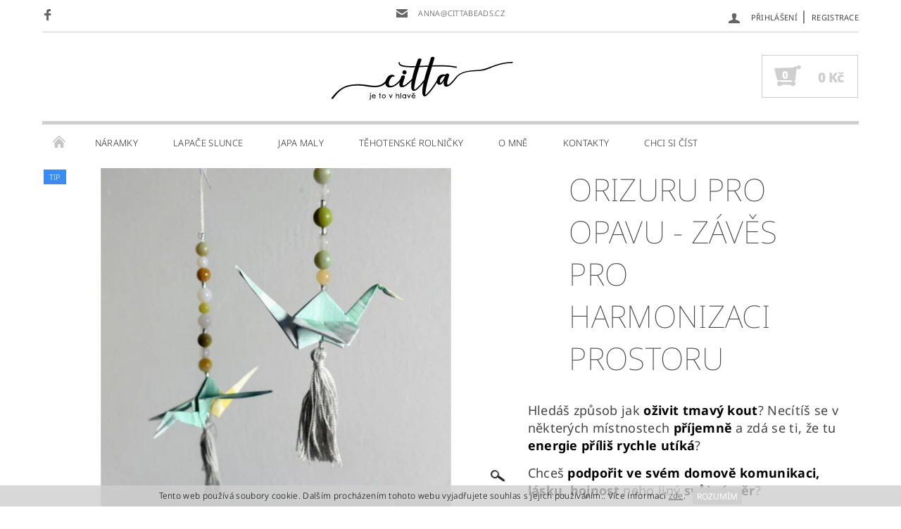

--- FILE ---
content_type: text/html; charset=utf-8
request_url: https://www.cittabeads.cz/orizuru-pro-harmonizaci-prostoru/
body_size: 26144
content:
<!DOCTYPE html>
<html id="css" xml:lang='cs' lang='cs' class="external-fonts-loaded">
    <head>
        <link rel="preconnect" href="https://cdn.myshoptet.com" /><link rel="dns-prefetch" href="https://cdn.myshoptet.com" /><link rel="preload" href="https://cdn.myshoptet.com/prj/dist/master/cms/libs/jquery/jquery-1.11.3.min.js" as="script" />        <script>
dataLayer = [];
dataLayer.push({'shoptet' : {
    "pageId": 735,
    "pageType": "productDetail",
    "currency": "CZK",
    "currencyInfo": {
        "decimalSeparator": ",",
        "exchangeRate": 1,
        "priceDecimalPlaces": 2,
        "symbol": "K\u010d",
        "symbolLeft": 0,
        "thousandSeparator": " "
    },
    "language": "cs",
    "projectId": 343821,
    "product": {
        "id": 495,
        "guid": "c6b0976a-3a31-11ec-b8de-ecf4bbd49285",
        "hasVariants": false,
        "codes": [
            {
                "code": 495
            }
        ],
        "code": "495",
        "name": "Orizuru pro Opavu - z\u00e1v\u011bs pro harmonizaci prostoru",
        "appendix": "",
        "weight": 0.5,
        "currentCategory": "Lapa\u010de slunce",
        "currentCategoryGuid": "681bdd33-64b1-11eb-90ab-b8ca3a6a5ac4",
        "defaultCategory": "Lapa\u010de slunce",
        "defaultCategoryGuid": "681bdd33-64b1-11eb-90ab-b8ca3a6a5ac4",
        "currency": "CZK",
        "priceWithVat": 180
    },
    "cartInfo": {
        "id": null,
        "freeShipping": false,
        "freeShippingFrom": 0,
        "leftToFreeGift": {
            "formattedPrice": "0 K\u010d",
            "priceLeft": 0
        },
        "freeGift": false,
        "leftToFreeShipping": {
            "priceLeft": 0,
            "dependOnRegion": 0,
            "formattedPrice": "0 K\u010d"
        },
        "discountCoupon": [],
        "getNoBillingShippingPrice": {
            "withoutVat": 0,
            "vat": 0,
            "withVat": 0
        },
        "cartItems": [],
        "taxMode": "ORDINARY"
    },
    "cart": [],
    "customer": {
        "priceRatio": 1,
        "priceListId": 1,
        "groupId": null,
        "registered": false,
        "mainAccount": false
    }
}});
</script>

<!-- Google Tag Manager -->
<script>(function(w,d,s,l,i){w[l]=w[l]||[];w[l].push({'gtm.start':
new Date().getTime(),event:'gtm.js'});var f=d.getElementsByTagName(s)[0],
j=d.createElement(s),dl=l!='dataLayer'?'&l='+l:'';j.async=true;j.src=
'https://www.googletagmanager.com/gtm.js?id='+i+dl;f.parentNode.insertBefore(j,f);
})(window,document,'script','dataLayer','GTM-5XZQX5W');</script>
<!-- End Google Tag Manager -->


        <meta http-equiv="content-type" content="text/html; charset=utf-8" />
        <title>harmonizace prostoru - feng shui krystal - čchi energie</title>

        <meta name="viewport" content="width=device-width, initial-scale=1.0" />
        <meta name="format-detection" content="telephone=no" />

        
            <meta property="og:type" content="website"><meta property="og:site_name" content="cittabeads.cz"><meta property="og:url" content="https://www.cittabeads.cz/orizuru-pro-harmonizaci-prostoru/"><meta property="og:title" content="harmonizace prostoru - feng shui krystal - čchi energie"><meta name="author" content="citta beads"><meta name="web_author" content="Shoptet.cz"><meta name="dcterms.rightsHolder" content="www.cittabeads.cz"><meta name="robots" content="index,follow"><meta property="og:image" content="https://cdn.myshoptet.com/usr/www.cittabeads.cz/user/shop/big/495-2_p1140186.jpg?617e6b20"><meta property="og:description" content="feng shui krystal, čchi energie, harmonizační závěs s minerály"><meta name="description" content="feng shui krystal, čchi energie, harmonizační závěs s minerály"><meta name="google-site-verification" content="O2Zy9nb2ARNOSVaYBKIQdun3JWHfF_49vOHmxEH0t_M"><meta property="product:price:amount" content="180"><meta property="product:price:currency" content="CZK">
        


        
        <noscript>
            <style media="screen">
                #category-filter-hover {
                    display: block !important;
                }
            </style>
        </noscript>
        
    <link href="https://cdn.myshoptet.com/prj/dist/master/cms/templates/frontend_templates/shared/css/font-face/noto-sans.css" rel="stylesheet"><link href="https://cdn.myshoptet.com/prj/dist/master/shop/dist/font-shoptet-05.css.5fd2e4de7b3b9cde3d11.css" rel="stylesheet">    <script>
        var oldBrowser = false;
    </script>
    <!--[if lt IE 9]>
        <script src="https://cdnjs.cloudflare.com/ajax/libs/html5shiv/3.7.3/html5shiv.js"></script>
        <script>
            var oldBrowser = '<strong>Upozornění!</strong> Používáte zastaralý prohlížeč, který již není podporován. Prosím <a href="https://www.whatismybrowser.com/" target="_blank" rel="nofollow">aktualizujte svůj prohlížeč</a> a zvyšte své UX.';
        </script>
    <![endif]-->

        <style>:root {--color-primary: #656565;--color-primary-h: 0;--color-primary-s: 0%;--color-primary-l: 40%;--color-primary-hover: #656565;--color-primary-hover-h: 0;--color-primary-hover-s: 0%;--color-primary-hover-l: 40%;--color-secondary: #cfcfcf;--color-secondary-h: 0;--color-secondary-s: 0%;--color-secondary-l: 81%;--color-secondary-hover: #cfcfcf;--color-secondary-hover-h: 0;--color-secondary-hover-s: 0%;--color-secondary-hover-l: 81%;--color-tertiary: #000000;--color-tertiary-h: 0;--color-tertiary-s: 0%;--color-tertiary-l: 0%;--color-tertiary-hover: #000000;--color-tertiary-hover-h: 0;--color-tertiary-hover-s: 0%;--color-tertiary-hover-l: 0%;--color-header-background: #ffffff;--template-font: "Noto Sans";--template-headings-font: "Noto Sans";--header-background-url: none;--cookies-notice-background: #1A1937;--cookies-notice-color: #F8FAFB;--cookies-notice-button-hover: #f5f5f5;--cookies-notice-link-hover: #27263f;--templates-update-management-preview-mode-content: "Náhled aktualizací šablony je aktivní pro váš prohlížeč."}</style>

        <style>:root {--logo-x-position: 397px;--logo-y-position: 2px;--front-image-x-position: 0px;--front-image-y-position: 0px;}</style>

        <link href="https://cdn.myshoptet.com/prj/dist/master/shop/dist/main-05.css.1b62aa3d069f1dba0ebf.css" rel="stylesheet" media="screen" />

        <link rel="stylesheet" href="https://cdn.myshoptet.com/prj/dist/master/cms/templates/frontend_templates/_/css/print.css" media="print" />
                            <link rel="shortcut icon" href="/favicon.ico" type="image/x-icon" />
                                    <link rel="canonical" href="https://www.cittabeads.cz/orizuru-pro-harmonizaci-prostoru/" />
        
        
        
        
                
                    
                <script>var shoptet = shoptet || {};shoptet.abilities = {"about":{"generation":2,"id":"05"},"config":{"category":{"product":{"image_size":"detail_alt_1"}},"navigation_breakpoint":991,"number_of_active_related_products":2,"product_slider":{"autoplay":false,"autoplay_speed":3000,"loop":true,"navigation":true,"pagination":true,"shadow_size":0}},"elements":{"recapitulation_in_checkout":true},"feature":{"directional_thumbnails":false,"extended_ajax_cart":false,"extended_search_whisperer":false,"fixed_header":false,"images_in_menu":false,"product_slider":false,"simple_ajax_cart":true,"smart_labels":false,"tabs_accordion":false,"tabs_responsive":false,"top_navigation_menu":false,"user_action_fullscreen":false}};shoptet.design = {"template":{"name":"Rock","colorVariant":"One"},"layout":{"homepage":"catalog3","subPage":"catalog3","productDetail":"catalog3"},"colorScheme":{"conversionColor":"#cfcfcf","conversionColorHover":"#cfcfcf","color1":"#656565","color2":"#656565","color3":"#000000","color4":"#000000"},"fonts":{"heading":"Noto Sans","text":"Noto Sans"},"header":{"backgroundImage":null,"image":null,"logo":"https:\/\/www.cittabeads.czuser\/logos\/citta_lgogo-15.jpg","color":"#ffffff"},"background":{"enabled":false,"color":null,"image":null}};shoptet.config = {};shoptet.events = {};shoptet.runtime = {};shoptet.content = shoptet.content || {};shoptet.updates = {};shoptet.messages = [];shoptet.messages['lightboxImg'] = "Obrázek";shoptet.messages['lightboxOf'] = "z";shoptet.messages['more'] = "Více";shoptet.messages['cancel'] = "Zrušit";shoptet.messages['removedItem'] = "Položka byla odstraněna z košíku.";shoptet.messages['discountCouponWarning'] = "Zapomněli jste uplatnit slevový kupón. Pro pokračování jej uplatněte pomocí tlačítka vedle vstupního pole, nebo jej smažte.";shoptet.messages['charsNeeded'] = "Prosím, použijte minimálně 3 znaky!";shoptet.messages['invalidCompanyId'] = "Neplané IČ, povoleny jsou pouze číslice";shoptet.messages['needHelp'] = "Potřebujete pomoc?";shoptet.messages['showContacts'] = "Zobrazit kontakty";shoptet.messages['hideContacts'] = "Skrýt kontakty";shoptet.messages['ajaxError'] = "Došlo k chybě; obnovte prosím stránku a zkuste to znovu.";shoptet.messages['variantWarning'] = "Zvolte prosím variantu produktu.";shoptet.messages['chooseVariant'] = "Zvolte variantu";shoptet.messages['unavailableVariant'] = "Tato varianta není dostupná a není možné ji objednat.";shoptet.messages['withVat'] = "včetně DPH";shoptet.messages['withoutVat'] = "bez DPH";shoptet.messages['toCart'] = "Do košíku";shoptet.messages['emptyCart'] = "Prázdný košík";shoptet.messages['change'] = "Změnit";shoptet.messages['chosenBranch'] = "Zvolená pobočka";shoptet.messages['validatorRequired'] = "Povinné pole";shoptet.messages['validatorEmail'] = "Prosím vložte platnou e-mailovou adresu";shoptet.messages['validatorUrl'] = "Prosím vložte platnou URL adresu";shoptet.messages['validatorDate'] = "Prosím vložte platné datum";shoptet.messages['validatorNumber'] = "Vložte číslo";shoptet.messages['validatorDigits'] = "Prosím vložte pouze číslice";shoptet.messages['validatorCheckbox'] = "Zadejte prosím všechna povinná pole";shoptet.messages['validatorConsent'] = "Bez souhlasu nelze odeslat.";shoptet.messages['validatorPassword'] = "Hesla se neshodují";shoptet.messages['validatorInvalidPhoneNumber'] = "Vyplňte prosím platné telefonní číslo bez předvolby.";shoptet.messages['validatorInvalidPhoneNumberSuggestedRegion'] = "Neplatné číslo — navržený region: %1";shoptet.messages['validatorInvalidCompanyId'] = "Neplatné IČ, musí být ve tvaru jako %1";shoptet.messages['validatorFullName'] = "Nezapomněli jste příjmení?";shoptet.messages['validatorHouseNumber'] = "Prosím zadejte správné číslo domu";shoptet.messages['validatorZipCode'] = "Zadané PSČ neodpovídá zvolené zemi";shoptet.messages['validatorShortPhoneNumber'] = "Telefonní číslo musí mít min. 8 znaků";shoptet.messages['choose-personal-collection'] = "Prosím vyberte místo doručení u osobního odběru, není zvoleno.";shoptet.messages['choose-external-shipping'] = "Upřesněte prosím vybraný způsob dopravy";shoptet.messages['choose-ceska-posta'] = "Pobočka České Pošty není určena, zvolte prosím některou";shoptet.messages['choose-hupostPostaPont'] = "Pobočka Maďarské pošty není vybrána, zvolte prosím nějakou";shoptet.messages['choose-postSk'] = "Pobočka Slovenské pošty není zvolena, vyberte prosím některou";shoptet.messages['choose-ulozenka'] = "Pobočka Uloženky nebyla zvolena, prosím vyberte některou";shoptet.messages['choose-zasilkovna'] = "Pobočka Zásilkovny nebyla zvolena, prosím vyberte některou";shoptet.messages['choose-ppl-cz'] = "Pobočka PPL ParcelShop nebyla vybrána, vyberte prosím jednu";shoptet.messages['choose-glsCz'] = "Pobočka GLS ParcelShop nebyla zvolena, prosím vyberte některou";shoptet.messages['choose-dpd-cz'] = "Ani jedna z poboček služby DPD Parcel Shop nebyla zvolená, prosím vyberte si jednu z možností.";shoptet.messages['watchdogType'] = "Je zapotřebí vybrat jednu z možností u sledování produktu.";shoptet.messages['watchdog-consent-required'] = "Musíte zaškrtnout všechny povinné souhlasy";shoptet.messages['watchdogEmailEmpty'] = "Prosím vyplňte e-mail";shoptet.messages['privacyPolicy'] = 'Musíte souhlasit s ochranou osobních údajů';shoptet.messages['amountChanged'] = '(množství bylo změněno)';shoptet.messages['unavailableCombination'] = 'Není k dispozici v této kombinaci';shoptet.messages['specifyShippingMethod'] = 'Upřesněte dopravu';shoptet.messages['PIScountryOptionMoreBanks'] = 'Možnost platby z %1 bank';shoptet.messages['PIScountryOptionOneBank'] = 'Možnost platby z 1 banky';shoptet.messages['PIScurrencyInfoCZK'] = 'V měně CZK lze zaplatit pouze prostřednictvím českých bank.';shoptet.messages['PIScurrencyInfoHUF'] = 'V měně HUF lze zaplatit pouze prostřednictvím maďarských bank.';shoptet.messages['validatorVatIdWaiting'] = "Ověřujeme";shoptet.messages['validatorVatIdValid'] = "Ověřeno";shoptet.messages['validatorVatIdInvalid'] = "DIČ se nepodařilo ověřit, i přesto můžete objednávku dokončit";shoptet.messages['validatorVatIdInvalidOrderForbid'] = "Zadané DIČ nelze nyní ověřit, protože služba ověřování je dočasně nedostupná. Zkuste opakovat zadání později, nebo DIČ vymažte s vaši objednávku dokončete v režimu OSS. Případně kontaktujte prodejce.";shoptet.messages['validatorVatIdInvalidOssRegime'] = "Zadané DIČ nemůže být ověřeno, protože služba ověřování je dočasně nedostupná. Vaše objednávka bude dokončena v režimu OSS. Případně kontaktujte prodejce.";shoptet.messages['previous'] = "Předchozí";shoptet.messages['next'] = "Následující";shoptet.messages['close'] = "Zavřít";shoptet.messages['imageWithoutAlt'] = "Tento obrázek nemá popisek";shoptet.messages['newQuantity'] = "Nové množství:";shoptet.messages['currentQuantity'] = "Aktuální množství:";shoptet.messages['quantityRange'] = "Prosím vložte číslo v rozmezí %1 a %2";shoptet.messages['skipped'] = "Přeskočeno";shoptet.messages.validator = {};shoptet.messages.validator.nameRequired = "Zadejte jméno a příjmení.";shoptet.messages.validator.emailRequired = "Zadejte e-mailovou adresu (např. jan.novak@example.com).";shoptet.messages.validator.phoneRequired = "Zadejte telefonní číslo.";shoptet.messages.validator.messageRequired = "Napište komentář.";shoptet.messages.validator.descriptionRequired = shoptet.messages.validator.messageRequired;shoptet.messages.validator.captchaRequired = "Vyplňte bezpečnostní kontrolu.";shoptet.messages.validator.consentsRequired = "Potvrďte svůj souhlas.";shoptet.messages.validator.scoreRequired = "Zadejte počet hvězdiček.";shoptet.messages.validator.passwordRequired = "Zadejte heslo, které bude obsahovat min. 4 znaky.";shoptet.messages.validator.passwordAgainRequired = shoptet.messages.validator.passwordRequired;shoptet.messages.validator.currentPasswordRequired = shoptet.messages.validator.passwordRequired;shoptet.messages.validator.birthdateRequired = "Zadejte datum narození.";shoptet.messages.validator.billFullNameRequired = "Zadejte jméno a příjmení.";shoptet.messages.validator.deliveryFullNameRequired = shoptet.messages.validator.billFullNameRequired;shoptet.messages.validator.billStreetRequired = "Zadejte název ulice.";shoptet.messages.validator.deliveryStreetRequired = shoptet.messages.validator.billStreetRequired;shoptet.messages.validator.billHouseNumberRequired = "Zadejte číslo domu.";shoptet.messages.validator.deliveryHouseNumberRequired = shoptet.messages.validator.billHouseNumberRequired;shoptet.messages.validator.billZipRequired = "Zadejte PSČ.";shoptet.messages.validator.deliveryZipRequired = shoptet.messages.validator.billZipRequired;shoptet.messages.validator.billCityRequired = "Zadejte název města.";shoptet.messages.validator.deliveryCityRequired = shoptet.messages.validator.billCityRequired;shoptet.messages.validator.companyIdRequired = "Zadejte IČ.";shoptet.messages.validator.vatIdRequired = "Zadejte DIČ.";shoptet.messages.validator.billCompanyRequired = "Zadejte název společnosti.";shoptet.messages['loading'] = "Načítám…";shoptet.messages['stillLoading'] = "Stále načítám…";shoptet.messages['loadingFailed'] = "Načtení se nezdařilo. Zkuste to znovu.";shoptet.messages['productsSorted'] = "Produkty seřazeny.";shoptet.messages['formLoadingFailed'] = "Formulář se nepodařilo načíst. Zkuste to prosím znovu.";shoptet.messages.moreInfo = "Více informací";shoptet.config.orderingProcess = {active: false,step: false};shoptet.config.documentsRounding = '3';shoptet.config.documentPriceDecimalPlaces = '0';shoptet.config.thousandSeparator = ' ';shoptet.config.decSeparator = ',';shoptet.config.decPlaces = '2';shoptet.config.decPlacesSystemDefault = '2';shoptet.config.currencySymbol = 'Kč';shoptet.config.currencySymbolLeft = '0';shoptet.config.defaultVatIncluded = 1;shoptet.config.defaultProductMaxAmount = 9999;shoptet.config.inStockAvailabilityId = -1;shoptet.config.defaultProductMaxAmount = 9999;shoptet.config.inStockAvailabilityId = -1;shoptet.config.cartActionUrl = '/action/Cart';shoptet.config.advancedOrderUrl = '/action/Cart/GetExtendedOrder/';shoptet.config.cartContentUrl = '/action/Cart/GetCartContent/';shoptet.config.stockAmountUrl = '/action/ProductStockAmount/';shoptet.config.addToCartUrl = '/action/Cart/addCartItem/';shoptet.config.removeFromCartUrl = '/action/Cart/deleteCartItem/';shoptet.config.updateCartUrl = '/action/Cart/setCartItemAmount/';shoptet.config.addDiscountCouponUrl = '/action/Cart/addDiscountCoupon/';shoptet.config.setSelectedGiftUrl = '/action/Cart/setSelectedGift/';shoptet.config.rateProduct = '/action/ProductDetail/RateProduct/';shoptet.config.customerDataUrl = '/action/OrderingProcess/step2CustomerAjax/';shoptet.config.registerUrl = '/registrace/';shoptet.config.agreementCookieName = 'site-agreement';shoptet.config.cookiesConsentUrl = '/action/CustomerCookieConsent/';shoptet.config.cookiesConsentIsActive = 0;shoptet.config.cookiesConsentOptAnalytics = 'analytics';shoptet.config.cookiesConsentOptPersonalisation = 'personalisation';shoptet.config.cookiesConsentOptNone = 'none';shoptet.config.cookiesConsentRefuseDuration = 30;shoptet.config.cookiesConsentName = 'CookiesConsent';shoptet.config.agreementCookieExpire = 30;shoptet.config.cookiesConsentSettingsUrl = '/cookies-settings/';shoptet.config.fonts = {"google":{"attributes":"100,300,400,500,700,900:latin-ext","families":["Noto Sans"],"urls":["https:\/\/cdn.myshoptet.com\/prj\/dist\/master\/cms\/templates\/frontend_templates\/shared\/css\/font-face\/noto-sans.css"]},"custom":{"families":["shoptet"],"urls":["https:\/\/cdn.myshoptet.com\/prj\/dist\/master\/shop\/dist\/font-shoptet-05.css.5fd2e4de7b3b9cde3d11.css"]}};shoptet.config.mobileHeaderVersion = '1';shoptet.config.fbCAPIEnabled = true;shoptet.config.fbPixelEnabled = true;shoptet.config.fbCAPIUrl = '/action/FacebookCAPI/';shoptet.content.regexp = /strana-[0-9]+[\/]/g;shoptet.content.colorboxHeader = '<div class="colorbox-html-content">';shoptet.content.colorboxFooter = '</div>';shoptet.customer = {};shoptet.csrf = shoptet.csrf || {};shoptet.csrf.token = 'csrf_RW07Wcbg287fe8c3eb9532eb';shoptet.csrf.invalidTokenModal = '<div><h2>Přihlaste se prosím znovu</h2><p>Omlouváme se, ale Váš CSRF token pravděpodobně vypršel. Abychom mohli udržet Vaši bezpečnost na co největší úrovni potřebujeme, abyste se znovu přihlásili.</p><p>Děkujeme za pochopení.</p><div><a href="/login/?backTo=%2Forizuru-pro-harmonizaci-prostoru%2F">Přihlášení</a></div></div> ';shoptet.csrf.formsSelector = 'csrf-enabled';shoptet.csrf.submitListener = true;shoptet.csrf.validateURL = '/action/ValidateCSRFToken/Index/';shoptet.csrf.refreshURL = '/action/RefreshCSRFTokenNew/Index/';shoptet.csrf.enabled = true;shoptet.config.googleAnalytics ||= {};shoptet.config.googleAnalytics.isGa4Enabled = true;shoptet.config.googleAnalytics.route ||= {};shoptet.config.googleAnalytics.route.ua = "UA";shoptet.config.googleAnalytics.route.ga4 = "GA4";shoptet.config.ums_a11y_category_page = true;shoptet.config.discussion_rating_forms = false;shoptet.config.ums_forms_redesign = false;shoptet.config.showPriceWithoutVat = '';shoptet.config.ums_a11y_login = false;</script>
        <script src="https://cdn.myshoptet.com/prj/dist/master/cms/libs/jquery/jquery-1.11.3.min.js"></script><script src="https://cdn.myshoptet.com/prj/dist/master/cms/libs/jquery/jquery-migrate-1.4.1.min.js"></script><script src="https://cdn.myshoptet.com/prj/dist/master/cms/libs/jquery/jquery-ui-1.8.24.min.js"></script>
    <script src="https://cdn.myshoptet.com/prj/dist/master/shop/dist/main-05.js.8c719cec2608516bd9d7.js"></script>
<script src="https://cdn.myshoptet.com/prj/dist/master/shop/dist/shared-2g.js.aa13ef3ecca51cd89ec5.js"></script><script src="https://cdn.myshoptet.com/prj/dist/master/cms/libs/jqueryui/i18n/datepicker-cs.js"></script><script>if (window.self !== window.top) {const script = document.createElement('script');script.type = 'module';script.src = "https://cdn.myshoptet.com/prj/dist/master/shop/dist/editorPreview.js.e7168e827271d1c16a1d.js";document.body.appendChild(script);}</script>        <script>
            jQuery.extend(jQuery.cybergenicsFormValidator.messages, {
                required: "Povinné pole",
                email: "Prosím vložte platnou e-mailovou adresu",
                url: "Prosím vložte platnou URL adresu",
                date: "Prosím vložte platné datum",
                number: "Vložte číslo",
                digits: "Prosím vložte pouze číslice",
                checkbox: "Zadejte prosím všechna povinná pole",
                validatorConsent: "Bez souhlasu nelze odeslat.",
                password: "Hesla se neshodují",
                invalidPhoneNumber: "Vyplňte prosím platné telefonní číslo bez předvolby.",
                invalidCompanyId: 'Nevalidní IČ, musí mít přesně 8 čísel (před kratší IČ lze dát nuly)',
                fullName: "Nezapomněli jste příjmení?",
                zipCode: "Zadané PSČ neodpovídá zvolené zemi",
                houseNumber: "Prosím zadejte správné číslo domu",
                shortPhoneNumber: "Telefonní číslo musí mít min. 8 znaků",
                privacyPolicy: "Musíte souhlasit s ochranou osobních údajů"
            });
        </script>
                                    
                
        
        <!-- User include -->
                <!-- project html code header -->
<meta name="facebook-domain-verification" content="ttiiydomtcgxbirt24ymmhcwq6lyyq" />
<link rel="stylesheet" href="https://cdnjs.cloudflare.com/ajax/libs/font-awesome/6.4.0/css/all.min.css" integrity="sha512-pVYnqPQ5nL0G8nH6t5kOYkqHcyu7ddG7ujzysoUtv8V7nLEtf7bRt0kqqvUQC9x6Vh8STZP/2h7bh2bDbsK8KA==" crossorigin="anonymous" referrerpolicy="no-referrer" />
<style>
.searchform {
    margin: 0 auto;
    display: none;
} 
#category-filter {
    background: #d2eae7;
    display: none;
} 
#category-tabs fieldset {
    margin-bottom: -0.1875rem;
display: none;
} 
#navigation {
    padding: 0.125rem 0 0.625rem;
    margin-bottom: 0.8125rem;
display: none;
}
.decor-delimeter {
    background-color: #cfcfcf;
display: none;}
p {font-weight: 400; line-height: 1.4; padding-bottom: 2px; font-size: 18px;
  width: 100%;
  margin: auto;
margin-top: 12px; margin-bottom: 0px}
H1 {
  width: 75%;
  margin: auto;
}
#welcome::before {
  content: "\e626 \00a0 \e626 \00a0 \e626";
  position: absolute;
  top: 0;
  width: 223px;
  height: 18px;
  left: 50%;
  transform: translateX(-50%);
  font-family: "shoptet";
  font-size: 72px;
  line-height: 18px;
  letter-spacing: -9px;
  display: none;
}
ul li, ol li {
    font-weight: 400; line-height: 1.4; padding-bottom: 2px; font-size: 18px;
      margin: auto;
margin-top: 12px; margin-bottom: 0px;
}
</style>


        <!-- /User include -->
                                <!-- Global site tag (gtag.js) - Google Analytics -->
    <script async src="https://www.googletagmanager.com/gtag/js?id=G-DCX6JW3EYJ"></script>
    <script>
        
        window.dataLayer = window.dataLayer || [];
        function gtag(){dataLayer.push(arguments);}
        

        
        gtag('js', new Date());

                gtag('config', 'UA-160267039-1', { 'groups': "UA" });
        
                gtag('config', 'G-DCX6JW3EYJ', {"groups":"GA4","send_page_view":false,"content_group":"productDetail","currency":"CZK","page_language":"cs"});
        
        
        
        
        
        
                    gtag('event', 'page_view', {"send_to":"GA4","page_language":"cs","content_group":"productDetail","currency":"CZK"});
        
                gtag('set', 'currency', 'CZK');

        gtag('event', 'view_item', {
            "send_to": "UA",
            "items": [
                {
                    "id": "495",
                    "name": "Orizuru pro Opavu - z\u00e1v\u011bs pro harmonizaci prostoru",
                    "category": "Lapa\u010de slunce",
                                                            "price": 180
                }
            ]
        });
        
        
        
        
        
                    gtag('event', 'view_item', {"send_to":"GA4","page_language":"cs","content_group":"productDetail","value":148.75999999999999,"currency":"CZK","items":[{"item_id":"495","item_name":"Orizuru pro Opavu - z\u00e1v\u011bs pro harmonizaci prostoru","item_category":"Lapa\u010de slunce","price":148.75999999999999,"quantity":1,"index":0}]});
        
        
        
        
        
        
        
        document.addEventListener('DOMContentLoaded', function() {
            if (typeof shoptet.tracking !== 'undefined') {
                for (var id in shoptet.tracking.bannersList) {
                    gtag('event', 'view_promotion', {
                        "send_to": "UA",
                        "promotions": [
                            {
                                "id": shoptet.tracking.bannersList[id].id,
                                "name": shoptet.tracking.bannersList[id].name,
                                "position": shoptet.tracking.bannersList[id].position
                            }
                        ]
                    });
                }
            }

            shoptet.consent.onAccept(function(agreements) {
                if (agreements.length !== 0) {
                    console.debug('gtag consent accept');
                    var gtagConsentPayload =  {
                        'ad_storage': agreements.includes(shoptet.config.cookiesConsentOptPersonalisation)
                            ? 'granted' : 'denied',
                        'analytics_storage': agreements.includes(shoptet.config.cookiesConsentOptAnalytics)
                            ? 'granted' : 'denied',
                                                                                                'ad_user_data': agreements.includes(shoptet.config.cookiesConsentOptPersonalisation)
                            ? 'granted' : 'denied',
                        'ad_personalization': agreements.includes(shoptet.config.cookiesConsentOptPersonalisation)
                            ? 'granted' : 'denied',
                        };
                    console.debug('update consent data', gtagConsentPayload);
                    gtag('consent', 'update', gtagConsentPayload);
                    dataLayer.push(
                        { 'event': 'update_consent' }
                    );
                }
            });
        });
    </script>

                <!-- Facebook Pixel Code -->
<script>
!function(f,b,e,v,n,t,s){if(f.fbq)return;n=f.fbq=function(){n.callMethod?
            n.callMethod.apply(n,arguments):n.queue.push(arguments)};if(!f._fbq)f._fbq=n;
            n.push=n;n.loaded=!0;n.version='2.0';n.queue=[];t=b.createElement(e);t.async=!0;
            t.src=v;s=b.getElementsByTagName(e)[0];s.parentNode.insertBefore(t,s)}(window,
            document,'script','//connect.facebook.net/en_US/fbevents.js');
$(document).ready(function(){
fbq('set', 'autoConfig', 'false', '585607870142187')
fbq("init", "585607870142187", {}, { agent:"plshoptet" });
fbq("track", "PageView",{}, {"eventID":"156b55775c1047c475fa2d47220a3195"});
window.dataLayer = window.dataLayer || [];
dataLayer.push({"fbpixel": "loaded","event": "fbloaded"});
fbq("track", "ViewContent", {"content_category":"Lapa\u010de slunce","content_type":"product","content_name":"Orizuru pro Opavu - z\u00e1v\u011bs pro harmonizaci prostoru","content_ids":["495"],"value":"148.76","currency":"CZK","base_id":495,"category_path":["Lapa\u010de slunce"]}, {"eventID":"156b55775c1047c475fa2d47220a3195"});
});
</script>
<noscript>
<img height="1" width="1" style="display:none" src="https://www.facebook.com/tr?id=585607870142187&ev=PageView&noscript=1"/>
</noscript>
<!-- End Facebook Pixel Code -->

                                <script>
    (function(t, r, a, c, k, i, n, g) { t['ROIDataObject'] = k;
    t[k]=t[k]||function(){ (t[k].q=t[k].q||[]).push(arguments) },t[k].c=i;n=r.createElement(a),
    g=r.getElementsByTagName(a)[0];n.async=1;n.src=c;g.parentNode.insertBefore(n,g)
    })(window, document, 'script', '//www.heureka.cz/ocm/sdk.js?source=shoptet&version=2&page=product_detail', 'heureka', 'cz');

    heureka('set_user_consent', 1);
</script>
                    </head>
    <body class="desktop id-735 in-lapace-slunce template-05 type-product type-detail page-detail ajax-add-to-cart">
    
        <div id="fb-root"></div>
        <script>
            window.fbAsyncInit = function() {
                FB.init({
//                    appId            : 'your-app-id',
                    autoLogAppEvents : true,
                    xfbml            : true,
                    version          : 'v19.0'
                });
            };
        </script>
        <script async defer crossorigin="anonymous" src="https://connect.facebook.net/cs_CZ/sdk.js"></script>
    
<!-- Google Tag Manager (noscript) -->
<noscript><iframe src="https://www.googletagmanager.com/ns.html?id=GTM-5XZQX5W"
height="0" width="0" style="display:none;visibility:hidden"></iframe></noscript>
<!-- End Google Tag Manager (noscript) -->


        
    
    <div id="main-wrapper">
        <div id="main-wrapper-in" class="large-12 medium-12 small-12">
            <div id="main" class="large-12 medium-12 small-12 row">

                

                <div id="header" class="large-12 medium-12 small-12 columns">
                    <header id="header-in" class="large-12 medium-12 small-12 row collapse">
                        
<div class="row header-info">
                <div class="large-4 medium-2  small-12 left hide-for-small">
                            <span class="checkout-facebook header-social-icon">
                    <a href="https://www.facebook.com/citta.beads" title="Facebook" target="_blank">&nbsp;</a>
                </span>
                                </div>
        
        <div class="large-4 medium-6 small-12 columns">

            <div class="row collapse header-contacts">
                                                                    <div class="large-12 tac medium-6 small-6 header-email columns left">
                                                    <a href="mailto:anna@cittabeads.cz"><span>anna@cittabeads.cz</span></a>
                                            </div>
                            </div>
        </div>
    
    <div class="large-4 medium-4 small-12 left top-links-holder">
                                <div id="top-links">
            <span class="responsive-mobile-visible responsive-all-hidden box-account-links-trigger-wrap">
                <span class="box-account-links-trigger"></span>
            </span>
            <ul class="responsive-mobile-hidden box-account-links list-inline list-reset">
                
                                                                                                        <li>
                                    <a class="icon-account-login" href="/login/?backTo=%2Forizuru-pro-harmonizaci-prostoru%2F" title="Přihlášení" data-testid="signin" rel="nofollow"><span>Přihlášení</span></a>
                                </li>
                                <li>
                                    <span class="responsive-mobile-hidden"> |</span>
                                    <a href="/registrace/" title="Registrace" data-testid="headerSignup" rel="nofollow">Registrace</a>
                                </li>
                                                                                        
            </ul>
        </div>
    </div>
</div>
<div class="header-center row">
    
    <div class="large-4 medium-4 small-6">
                                <a href="/" title="citta beads" id="logo" data-testid="linkWebsiteLogo"><img src="https://cdn.myshoptet.com/usr/www.cittabeads.cz/user/logos/citta_lgogo-15.jpg" alt="citta beads" /></a>
    </div>
    
    <div class="large-4 medium-4 small-12">
                <div class="searchform large-8 medium-12 small-12" itemscope itemtype="https://schema.org/WebSite">
            <meta itemprop="headline" content="Lapače slunce"/>
<meta itemprop="url" content="https://www.cittabeads.cz"/>
        <meta itemprop="text" content="feng shui krystal, čchi energie, harmonizační závěs s minerály"/>

            <form class="search-whisperer-wrap-v1 search-whisperer-wrap" action="/action/ProductSearch/prepareString/" method="post" itemprop="potentialAction" itemscope itemtype="https://schema.org/SearchAction" data-testid="searchForm">
                <fieldset>
                    <meta itemprop="target" content="https://www.cittabeads.cz/vyhledavani/?string={string}"/>
                    <div class="large-10 medium-8 small-10 left">
                        <input type="hidden" name="language" value="cs" />
                        <input type="search" name="string" itemprop="query-input" class="s-word" placeholder="Zadejte hledaný výraz..." autocomplete="off" data-testid="searchInput" />
                    </div>
                    <div class="tar large-2 medium-4 small-2 left">
                        <input type="submit" value="Hledat" class="b-search" data-testid="searchBtn" />
                    </div>
                    <div class="search-whisperer-container-js"></div>
                    <div class="search-notice large-12 medium-12 small-12" data-testid="searchMsg">Prosím, použijte minimálně 3 znaky!</div>
                </fieldset>
            </form>
        </div>
    </div>
    
    <div class="large-4 medium-4 small-6 tar">
                                
                        <div class="place-cart-here">
                <div id="header-cart-wrapper" class="header-cart-wrapper menu-element-wrap">
    <a href="/kosik/" id="header-cart" class="header-cart" data-testid="headerCart" rel="nofollow">
        
        
    <strong class="header-cart-count" data-testid="headerCartCount">
        <span>
                            0
                    </span>
    </strong>

        <strong class="header-cart-price" data-testid="headerCartPrice">
            0 Kč
        </strong>
    </a>

    <div id="cart-recapitulation" class="cart-recapitulation menu-element-submenu align-right hover-hidden" data-testid="popupCartWidget">
                    <div class="cart-reca-single darken tac" data-testid="cartTitle">
                Váš nákupní košík je prázdný            </div>
            </div>
</div>
            </div>
            </div>
    
</div>

             <nav id="menu" class="large-12 medium-12 small-12"><ul class="inline-list list-inline valign-top-inline left"><li class="first-line"><a href="/" id="a-home" data-testid="headerMenuItem">Úvodní stránka</a></li><li class="menu-item-693 navigation-submenu-trigger-wrap icon-menu-arrow-wrap">    <a href="/naramky/"  data-testid="headerMenuItem">
        Náramky
    </a>
</li><li class="menu-item-735 navigation-submenu-trigger-wrap icon-menu-arrow-wrap">        <a href="/lapace-slunce/" data-testid="headerMenuItem">
                    <span class="navigation-submenu-trigger icon-menu-arrow-down icon-menu-arrow"></span>
                Lapače slunce
    </a>
        <ul class="navigation-submenu navigation-menu">
                    <li class="menu-item-754">
                <a href="/online-produkty/" >online produkty</a>
            </li>
            </ul>
    </li><li class="menu-item-729 navigation-submenu-trigger-wrap icon-menu-arrow-wrap">    <a href="/maly/"  data-testid="headerMenuItem">
        Japa Maly
    </a>
</li><li class="menu-item-738 navigation-submenu-trigger-wrap icon-menu-arrow-wrap">    <a href="/tehotenske-rolnicky/"  data-testid="headerMenuItem">
        Těhotenské rolničky
    </a>
</li><li class="menu-item-702">    <a href="/o-mne/"  data-testid="headerMenuItem">
        O mně
    </a>
</li><li class="menu-item-29">    <a href="/kontakty/"  data-testid="headerMenuItem">
        Kontakty
    </a>
</li><li class="menu-item-682">    <a href="/clanky-o-spercich-z-mineralu/"  data-testid="headerMenuItem">
        Chci si číst
    </a>
</li></ul><div id="menu-helper-wrapper"><div id="menu-helper" data-testid="hamburgerMenu">&nbsp;</div><ul id="menu-helper-box"></ul></div></nav>

<script>
$(document).ready(function() {
    checkSearchForm($('.searchform'), "Prosím, použijte minimálně 3 znaky!");
});
var userOptions = {
    carousel : {
        stepTimer : 5000,
        fadeTimer : 800
    }
};
</script>


                    </header>
                </div>
                <div id="main-in" class="large-12 medium-12 small-12 columns">
                    <div id="main-in-in" class="large-12 medium-12 small-12">
                        
                        <div id="content" class="large-12 medium-12 small-12 row">
                            
                                                            

                            
                                <main id="content-in" class="large-12 medium-12 small-12 columns">

                                                                                                                        <p id="navigation" itemscope itemtype="https://schema.org/BreadcrumbList">
                                                                                                        <span id="navigation-first" data-basetitle="citta beads" itemprop="itemListElement" itemscope itemtype="https://schema.org/ListItem">
                    <a href="/" itemprop="item" class="navigation-home-icon">
                        &nbsp;<meta itemprop="name" content="Domů" />                    </a>
                    <meta itemprop="position" content="1" />
                    <span class="navigation-bullet">&nbsp;&rsaquo;&nbsp;</span>
                </span>
                                                        <span id="navigation-1" itemprop="itemListElement" itemscope itemtype="https://schema.org/ListItem">
                        <a href="/lapace-slunce/" itemprop="item"><span itemprop="name">Lapače slunce</span></a>
                        <meta itemprop="position" content="2" />
                        <span class="navigation-bullet">&nbsp;&rsaquo;&nbsp;</span>
                    </span>
                                                                            <span id="navigation-2" itemprop="itemListElement" itemscope itemtype="https://schema.org/ListItem">
                        <meta itemprop="item" content="https://www.cittabeads.cz/orizuru-pro-harmonizaci-prostoru/" />
                        <meta itemprop="position" content="3" />
                        <span itemprop="name" data-title="Orizuru pro Opavu - závěs pro harmonizaci prostoru">Orizuru pro Opavu - závěs pro harmonizaci prostoru</span>
                    </span>
                            </p>
                                                                                                            


                                                                            

<div itemscope itemtype="https://schema.org/Product" class="p-detail-inner">
    <meta itemprop="url" content="https://www.cittabeads.cz/orizuru-pro-harmonizaci-prostoru/" />
    <meta itemprop="image" content="https://cdn.myshoptet.com/usr/www.cittabeads.cz/user/shop/big/495-2_p1140186.jpg?617e6b20" />
            <meta itemprop="description" content="Hledáš způsob jak oživit tmavý kout? Necítíš se v některých místnostech příjemně a zdá se ti, že tu energie příliš rychle utíká?&amp;nbsp;
Chceš podpořit ve svém domově komunikaci, lásku, hojnost nebo jiný svůj záměr?
Harmonizuj svůj domov pomocí závěsu s minerály a origami jeřábem, alternativou feng shui čchi krystalu
Celá částka z prodeje tohoto produktu jde na účet města Opavy na pomoc po povodních 2024." />
                                            
    
    <form action="/action/Cart/addCartItem/" method="post" class="p-action csrf-enabled" id="product-detail-form" data-testid="formProduct">
        <fieldset>
                        <meta itemprop="category" content="Úvodní stránka &gt; Lapače slunce &gt; Orizuru pro Opavu - závěs pro harmonizaci prostoru" />
            <input type="hidden" name="productId" value="495" />
                            <input type="hidden" name="priceId" value="573" />
                        <input type="hidden" name="language" value="cs" />

            <table id="t-product-detail" data-testid="gridProductItem">
                <tbody>
                    <tr>
                        <td id="td-product-images" class="large-7 medium-7  small-12 left breaking-table">

                            
    <div id="product-images" class="large-12 medium-12 small-12">
                
        <div class="zoom-small-image large-12 medium-12 small-12">
                            <span class="boolean-icons">                    
                <span class="bool-icon-single bool-tip">
                    Tip
                </span>
            
        
                            
    </span>
    
            
                            <img src="https://cdn.myshoptet.com/prj/dist/master/cms/templates/frontend_templates/_/img/magnifier.png" alt="Efekt lupa" class="magnifier" />
                <div class="hidden-js"><a data-gallery="lightbox[gallery]" id="lightbox-gallery" href="https://cdn.myshoptet.com/usr/www.cittabeads.cz/user/shop/big/495-2_p1140186.jpg?617e6b20">
                                        <img src="https://cdn.myshoptet.com/usr/www.cittabeads.cz/user/shop/related/495-2_p1140186.jpg?617e6b20" alt="P1140186" />
                </a></div>
                        <div style="top: 0px; position: relative;" id="wrap" class="">
                                    <a href="https://cdn.myshoptet.com/usr/www.cittabeads.cz/user/shop/big/495-2_p1140186.jpg?617e6b20" id="gallery-image" data-zoom="position: 'inside', showTitle: false, adjustX:0, adjustY:0" class="cloud-zoom" data-href="https://cdn.myshoptet.com/usr/www.cittabeads.cz/user/shop/orig/495-2_p1140186.jpg?617e6b20" data-testid="mainImage">
                
                                        <img src="https://cdn.myshoptet.com/usr/www.cittabeads.cz/user/shop/detail_alt_1/495-2_p1140186.jpg?617e6b20" alt="P1140186" />

                                    </a>
                            </div>
        </div>
                                                                    <ul class="responsive-mobile-visible responsive-all-hidden pagination-product-images list-inline list-reset valign-top-inline">
                <li><span class="icon-menu-arrow-left icon-menu-arrow"></span></li>
                <li><span class="pagination-product-images-current">1</span> z 11</li>
                <li><span class="icon-menu-arrow-right icon-menu-arrow"></span></li>
            </ul>
            <div class="no-print large-12 medium-12 horizontal list-product-images small-12 left tac">
                                    <a href="#" data-direction="prev">&nbsp;</a>
                                <div class="listing-product-more-images">
                                                                                                                                        <a href="https://cdn.myshoptet.com/usr/www.cittabeads.cz/user/shop/big/495-4_p1130495.jpg?63598253" data-gallery="lightbox[gallery]">
                                                                <img src="https://cdn.myshoptet.com/usr/www.cittabeads.cz/user/shop/related/495-4_p1130495.jpg?63598253" alt="P1130495" />
                            </a>
                                                                                                <a href="https://cdn.myshoptet.com/usr/www.cittabeads.cz/user/shop/big/495-7_p1130345.jpg?617e6b33" data-gallery="lightbox[gallery]">
                                                                <img src="https://cdn.myshoptet.com/usr/www.cittabeads.cz/user/shop/related/495-7_p1130345.jpg?617e6b33" alt="P1130345" />
                            </a>
                                                                                                <a href="https://cdn.myshoptet.com/usr/www.cittabeads.cz/user/shop/big/495_orizuru-pro-opavu-zaves-pro-harmonizaci-prostoru.jpg?617e6b1d" data-gallery="lightbox[gallery]">
                                                                <img src="https://cdn.myshoptet.com/usr/www.cittabeads.cz/user/shop/related/495_orizuru-pro-opavu-zaves-pro-harmonizaci-prostoru.jpg?617e6b1d" alt="Orizuru pro Opavu - závěs pro harmonizaci prostoru" />
                            </a>
                                                                                                <a href="https://cdn.myshoptet.com/usr/www.cittabeads.cz/user/shop/big/495-1_p1140170.jpg?617e6b1f" data-gallery="lightbox[gallery]">
                                                                <img src="https://cdn.myshoptet.com/usr/www.cittabeads.cz/user/shop/related/495-1_p1140170.jpg?617e6b1f" alt="P1140170" />
                            </a>
                                                                                                <a href="https://cdn.myshoptet.com/usr/www.cittabeads.cz/user/shop/big/495-3_p1130323.jpg?617e6b30" data-gallery="lightbox[gallery]">
                                                                <img src="https://cdn.myshoptet.com/usr/www.cittabeads.cz/user/shop/related/495-3_p1130323.jpg?617e6b30" alt="P1130323" />
                            </a>
                                                                                                <a href="https://cdn.myshoptet.com/usr/www.cittabeads.cz/user/shop/big/495-6_orizuru-pro-opavu-zaves-pro-harmonizaci-prostoru.jpg?635982a8" data-gallery="lightbox[gallery]">
                                                                <img src="https://cdn.myshoptet.com/usr/www.cittabeads.cz/user/shop/related/495-6_orizuru-pro-opavu-zaves-pro-harmonizaci-prostoru.jpg?635982a8" alt="Orizuru pro Opavu - závěs pro harmonizaci prostoru" />
                            </a>
                                                                                                <a href="https://cdn.myshoptet.com/usr/www.cittabeads.cz/user/shop/big/495-5_p1130415.jpg?617e6b32" data-gallery="lightbox[gallery]">
                                                                <img src="https://cdn.myshoptet.com/usr/www.cittabeads.cz/user/shop/related/495-5_p1130415.jpg?617e6b32" alt="P1130415" />
                            </a>
                                                                                                <a href="https://cdn.myshoptet.com/usr/www.cittabeads.cz/user/shop/big/495-8_orizuru-pro-opavu-zaves-pro-harmonizaci-prostoru.jpg?63598339" data-gallery="lightbox[gallery]">
                                                                <img src="https://cdn.myshoptet.com/usr/www.cittabeads.cz/user/shop/related/495-8_orizuru-pro-opavu-zaves-pro-harmonizaci-prostoru.jpg?63598339" alt="Orizuru pro Opavu - závěs pro harmonizaci prostoru" />
                            </a>
                                                                                                <a href="https://cdn.myshoptet.com/usr/www.cittabeads.cz/user/shop/big/495-9_orizuru-pro-opavu-zaves-pro-harmonizaci-prostoru.jpg?635983b3" data-gallery="lightbox[gallery]">
                                                                <img src="https://cdn.myshoptet.com/usr/www.cittabeads.cz/user/shop/related/495-9_orizuru-pro-opavu-zaves-pro-harmonizaci-prostoru.jpg?635983b3" alt="Orizuru pro Opavu - závěs pro harmonizaci prostoru" />
                            </a>
                                                                                                <a href="https://cdn.myshoptet.com/usr/www.cittabeads.cz/user/shop/big/495-10_orizuru-pro-opavu-zaves-pro-harmonizaci-prostoru.jpg?63831fab" data-gallery="lightbox[gallery]">
                                                                <img src="https://cdn.myshoptet.com/usr/www.cittabeads.cz/user/shop/related/495-10_orizuru-pro-opavu-zaves-pro-harmonizaci-prostoru.jpg?63831fab" alt="Orizuru pro Opavu - závěs pro harmonizaci prostoru" />
                            </a>
                                                            </div>
                                    <a href="#" data-direction="next">&nbsp;</a>
                            </div>
                                    <div class="clear">&nbsp;</div>
            <div class="row">
                <div id="social-buttons" class="large-12 medium-12 small-12">
                    <div id="social-buttons-in">
                                                    <div class="social-button">
                                                    
<a href="//www.pinterest.com/pin/create/button/?url=https%3A%2F%2Fwww.cittabeads.cz%2Forizuru-pro-harmonizaci-prostoru%2F&amp;media=https%3A%2F%2Fcdn.myshoptet.com%2Fusr%2Fwww.cittabeads.cz%2Fuser%2Fshop%2Fbig%2F495-2_p1140186.jpg%3F617e6b20&description=&lt;p&gt;Hledáš způsob jak &lt;strong&gt;oživit tmavý kout&lt;/strong&gt;? Necítíš se v některých místnostech &lt;strong&gt;příjemně&lt;/strong&gt; a zdá se ti, že tu &lt;strong&gt;energie příliš rychle utíká&lt;/strong&gt;?&amp;nbsp;&lt;/p&gt;
&lt;p&gt;Chceš &lt;strong&gt;podpořit ve svém domově komunikaci, lásku, hojnost&lt;/strong&gt; nebo jiný &lt;strong&gt;svůj záměr&lt;/strong&gt;?&lt;/p&gt;
&lt;p&gt;Harmonizuj svůj domov pomocí závěsu s minerály a origami jeřábem, alternativou feng shui čchi krystalu&lt;/p&gt;
&lt;p&gt;&lt;strong&gt;Celá částka&lt;/strong&gt; z prodeje tohoto produktu &lt;strong&gt;jde na účet města Opavy&lt;/strong&gt; na &lt;strong&gt;pomoc po povodních&lt;/strong&gt; 2024.&lt;/p&gt;" class="pin-it-button" data-pin-lang="cs" data-pin-do="buttonPin" data-pin-count="not shown"></a>
<script async defer src="//assets.pinterest.com/js/pinit.js" data-pin-build="parsePinBtns"></script>

                            </div>
                                                    <div class="social-button">
                                <script>
        window.twttr = (function(d, s, id) {
            var js, fjs = d.getElementsByTagName(s)[0],
                t = window.twttr || {};
            if (d.getElementById(id)) return t;
            js = d.createElement(s);
            js.id = id;
            js.src = "https://platform.twitter.com/widgets.js";
            fjs.parentNode.insertBefore(js, fjs);
            t._e = [];
            t.ready = function(f) {
                t._e.push(f);
            };
            return t;
        }(document, "script", "twitter-wjs"));
        </script>

<a
    href="https://twitter.com/share"
    class="twitter-share-button"
        data-lang="cs"
    data-url="https://www.cittabeads.cz/orizuru-pro-harmonizaci-prostoru/"
>Tweet</a>

                            </div>
                                                    <div class="social-button">
                                <div
            data-layout="button_count"
        class="fb-like"
        data-action="like"
        data-show-faces="false"
        data-share="false"
                        data-width="285"
        data-height="26"
    >
</div>

                            </div>
                                            </div>
                </div>
            </div>
            </div>

                        </td>
                        <td id="td-product-detail" class="vat large-5 medium-5 left breaking-table">
                            
    <div id="product-detail-h1">
        <h1 itemprop="name" data-testid="textProductName">Orizuru pro Opavu - závěs pro harmonizaci prostoru</h1>
                    </div>
    <div class="clear">&nbsp;</div>

                                                            <div id="short-description" class="product-detail-short-descr" data-testid="productCardShortDescr">
                                    <p>Hledáš způsob jak <strong>oživit tmavý kout</strong>? Necítíš se v některých místnostech <strong>příjemně</strong> a zdá se ti, že tu <strong>energie příliš rychle utíká</strong>?&nbsp;</p>
<p>Chceš <strong>podpořit ve svém domově komunikaci, lásku, hojnost</strong> nebo jiný <strong>svůj záměr</strong>?</p>
<p>Harmonizuj svůj domov pomocí závěsu s minerály a origami jeřábem, alternativou feng shui čchi krystalu</p>
<p><strong>Celá částka</strong> z prodeje tohoto produktu <strong>jde na účet města Opavy</strong> na <strong>pomoc po povodních</strong> 2024.</p>
                                </div>
                                                        
                                <table id="product-detail" style="width: 100%">
                                <col /><col style="width: 60%"/>
                                <tbody>
                                                                        
                                                                                                                                    <tr>
                                                    <td class="l-col cell-availability">
                                                        <strong>Dostupnost</strong>
                                                    </td>
                                                    <td class="td-availability cell-availability-value">
                                                                                                                    <span class="strong" style="color:#009901" data-testid="labelAvailability">
                                                                                                                                    <span class="show-tooltip acronym" title="Skladem pouze 1 kus">
                                                                        Skladem
                                                                    </span>
                                                                                                                            </span>
                                                                                                                                                                        </td>
                                                </tr>
                                                                                                                        
                                    
                                    
                                                                        
                                    
                                                                                                                    
                                    
                                                                                                                    
                                                                                                            
                                                                        
            <tr>
            <td class="l-col" colspan="2">
                <strong class="price" data-testid="productCardPrice">
                    <meta itemprop="productID" content="495" /><meta itemprop="identifier" content="c6b0976a-3a31-11ec-b8de-ecf4bbd49285" /><meta itemprop="sku" content="495" /><span itemprop="offers" itemscope itemtype="https://schema.org/Offer"><link itemprop="availability" href="https://schema.org/InStock" /><meta itemprop="url" content="https://www.cittabeads.cz/orizuru-pro-harmonizaci-prostoru/" />            
    <meta itemprop="price" content="180.00" />
    <meta itemprop="priceCurrency" content="CZK" />
    
    <link itemprop="itemCondition" href="https://schema.org/NewCondition" />

</span>
                                    180 Kč
        

                    </strong>
                            </td>
        </tr>

        <tr>
            <td colspan="2" class="cofidis-wrap">
                
            </td>
        </tr>

        <tr>
            <td colspan="2" class="detail-shopping-cart add-to-cart" data-testid="divAddToCart">
                                
                                            <span class="large-2 medium-3 small-3 field-pieces-wrap">
                            <a href="#" class="add-pcs" title="Zvýšit množství" data-testid="increase">&nbsp;</a>
                            <a href="#" class="remove-pcs" title="Snížit množství" data-testid="decrease">&nbsp;</a>
                            <span class="show-tooltip add-pcs-tooltip js-add-pcs-tooltip" title="Není možné zakoupit více než 9999 ks." data-testid="tooltip"></span>
<span class="show-tooltip remove-pcs-tooltip js-remove-pcs-tooltip" title="Minimální množství, které lze zakoupit, je 1 ks." data-testid="tooltip"></span>

<input type="number" name="amount" value="1" data-decimals="0" data-min="1" data-max="9999" step="1" min="1" max="9999" class="amount pcs large-12 medium-12 small-12" autocomplete="off" data-testid="cartAmount" />
                        </span>
                        <span class="button-cart-wrap large-10 medium-9 small-9">
                            <input type="submit" value="Do košíku" id="addToCartButton" class="add-to-cart-button b-cart2 button success" data-testid="buttonAddToCart" />
                        </span>
                                    
            </td>
        </tr>
    
                                                                                                        </tbody>
                            </table>
                            


                            
                                <h2 class="print-visible">Parametry</h2>
                                <table id="product-detail-info" style="width: 100%">
                                    <col /><col style="width: 60%"/>
                                    <tbody>
                                        
                                                                                            <tr>
                                                    <td class="l-col">
                                                        <strong>Kód produktu</strong>
                                                    </td>
                                                    <td class="td-code">
                                                            <span class="variant-code">495</span>
                                                    </td>
                                                </tr>
                                                                                    
                                                                                
                                                                                    
                                                                                <tr>
                                            <td class="l-col">
                                                <strong>Kategorie</strong>
                                            </td>
                                            <td>
                                                <a href="/lapace-slunce/" title="Lapače slunce">Lapače slunce</a>                                            </td>
                                        </tr>
                                                                                                                        
                                                                                                                    </tbody>
                                </table>
                            
                            
                                <div id="tr-links" class="tac clearfix">
                                    <a href="#" title="Tisk" class="js-print p-print hide-for-medium-down">Tisk</a>
                                    <a href="/orizuru-pro-harmonizaci-prostoru:dotaz/" title="Dotaz" class="p-question colorbox" rel="nofollow">Dotaz</a>
                                                                    </div>
                            
                        </td>
                    </tr>
                </tbody>
            </table>
        </fieldset>
    </form>

    
        
        <div id="tabs-div">
        
            <ul id="tabs" class="no-print row collapse">
                                    <li data-testid="tabDescription"><a href="#description" title="Popis" class="tiny button">Popis</a></li>
                                
                                            <li data-testid="tabParameters"><a href="#parameters" title="Parametry" class="tiny button">Parametry</a></li>
                                    
                                                                                                                                            
    
                                                                                                                                                <li data-testid="tabDiscussion"><a href="#discussionTab" title="Diskuze" class="tiny button">Diskuze</a></li>
                                            </ul>
        
        <div class="clear">&nbsp;</div>
        <div id="tab-content" class="tab-content">
            
            <div id="description">
                        <h2 class="print-visible">Popis</h2>
            <div class="description-inner" data-testid="productCardDescr"><p><meta http-equiv="content-type" content="text/html; charset=utf-8" /></p>
<p>Hledáš způsob jak <strong>oživit tmavý kout</strong>?</p>
<p>Necítíš se v některých místnostech <strong>příjemně</strong> a zdá se ti, že tu <strong>energie příliš rychle utíká</strong>?&nbsp;</p>
<p>Chceš <strong>podpořit ve svém domově komunikaci, lásku, hojnost</strong> nebo jiný <strong>svůj záměr</strong>?</p>
<p>Harmonizační <strong>závěs s ručně malovaným origami jeřábem</strong> v kombinaci s různými <strong>minerály pro harmonizaci prostoru</strong>. Obvykle obsahují růženín, křemen a achát v různých barvách,.&nbsp;</p>
<p>Můžeš ho pověsit <strong>na dveře, na okno</strong> (kde budou minerály krásně prosvítat a třeba i vytvářet na stěnách barevné odlesky) nebo kamkoliv jinam do prostoru. Ideální pro ty, kteří se chtějí <strong>obklopit minerály</strong>, ale neradi nosí šperky z minerálů. Závěs je vhodné umístit například <strong>do prostoru</strong>, kudy podle principů feng-shui <strong>prochází příliš rychle energie</strong> - například <strong>mezi okno a dveře,</strong> do <strong>dlouhých průchodů</strong> a chodeb, <strong>na lustr</strong>, na dveře nebo na okno,&nbsp;nebo tam, kde naopak <strong>energie stagnuje</strong>, například v koutě. Dá se pomocí něj řešit také typický nešvar českých bytů - záchod naproti vchodu (energie vstoupí dveřmi a šup, rovnou do záchoda). Umístěním závěsu<strong> v rohu hojnosti podle feng shui</strong> podpoříš hojnost, ať už finanční nebo vztahovou.&nbsp;</p>
<p>Podle principu lapačů snů a meditačních mal má pak střapec další funkci - jednotlivé <strong>nitky nasávají energii z okolí</strong>, skrze minerály ji <strong>očišťují</strong> a pak ji zase<strong> vysílají do prostoru</strong>.</p>
<p>Na střapec nebo ptáčka můžeš navíc nakapat<strong> esenciální olej</strong> a <strong>provoníš tak celý interiér</strong>.</p>
<p>Origami jeřáb (orizuru) je v japonské kultuře považován za <strong>symbol štěstí, dlouhého života a věrnosti</strong>. Také se věří, že na křídlech jeřába <strong>duše přechází mezi světy</strong>. A v moderní historii je jeřáb považován za <strong>symbol naděje a uzdravení</strong>.&nbsp;</p>
<p>Rozměry toho závěsu jsou cca 7x20 cm (plus dlouhá nit k zavěšení).</p>
<hr />
<p><strong>Opava</strong>, která byla hodně <strong>zasažená při povodních</strong> v září 2024, je <strong>jedno z míst, kterému říkám "doma",</strong> proto <strong>celá částka z tohoto závěsu j</strong>de <strong>na účet města Opavy na pomoc po povodních.</strong> Voda sice odtekla v řádu dní, ale napáchané <strong>škody bude město opravovat ještě hodně dlouho</strong>. A jen tak mimochodem - víš, že město Opava má ve znaku taky ptáčka - páva? O to víc mi přijde toto spojení symbolické.</p>
<p>V rámci této speciální akce zasílám aktuálně <strong>už vyrobené závěsy</strong> - pošlu ti jejich fotku, ať si můžeš <strong>vybrat ten svůj</strong>, případně mi to poznámky napiš, pokud se chceš <strong>nechat překvapit</strong> nebo chceš vybírat podle barvy (aktuálně mám vyrobené růžovo-fialové, modro-zelené a žluto-oranžové).</p>
<p>Pokud si přeješ závěs ve <strong>specifické</strong> barevnosti, bez střapce nebo se specifickými minerály, <strong>napiš mi své přání mailem a</strong> domluvíme se.&nbsp;</p>
<p><strong>Díky, že pomáháš se mnou</strong></p>
<p>&nbsp;</p>
<p><meta http-equiv="content-type" content="text/html; charset=utf-8" /></p>
<p>&nbsp;</p>
<p>&nbsp;</p></div>
                                        <div id="alternative" class="no-print">
                    <h3>Podobné produkty</h3>
                                        <ul class="products large-block-grid-3 medium-block-grid-2 small-block-grid-1">
                        <div class="clear">&nbsp;</div>
    <li class="product"
        data-micro="product" data-micro-product-id="507" data-micro-identifier="1f2c6cc6-0be1-11ed-896c-ecf4bbd49285" data-testid="productItem">
        <div class="columns">
            <div class="p-image">
        <a href="/japa-mala-pro-hluboky-klid/">
        
        <img src="https://cdn.myshoptet.com/usr/www.cittabeads.cz/user/shop/detail_small/507-1_p1120525.jpg?62de35c3"
            alt="P1120525"
                        width="290"
            height="218"
            data-micro="image"
             />
    </a>

            
                            <span class="no-display" data-micro="sku">497</span>
            </div>

<div class="p-info">
        <a href="/japa-mala-pro-hluboky-klid/" class="p-name" data-micro="url">
        <span data-micro="name" data-testid="productCardName">Náhrdelník Japa mala pro hluboký klid</span>
            </a>
        <form action="/action/Cart/addCartItem/" method="post" class="p-action csrf-enabled" data-testid="formProduct">
    <input type="hidden" name="language" value="cs" />
            <input type="hidden" name="priceId" value="594" />
        <input type="hidden" name="productId" value="507" />

        <div class="product-card-nullify-columns">
            <div class="product-card-nullify-borders">
                <div class="product-card-outer">
                    <div class="product-card-inner">
                        <div class="product-card-content shoptet-clearfix">

                            <div class="product-card-hover-content p-detail large-12 medium-12 small-12">
                                <div class="row">
                                                                        
                                                                                    <span class="p-cat-availability" style="color:#009901">
                            <span class="show-tooltip acronym" title="Skladem pouze 1 kus">
                    Skladem
                </span>
                                </span>
    
                                </div>

                                                                                                    <div class="shortDescription" data-micro="description" data-testid="productCardShortDescr">
                                                                                    <p>Hluboký klid duše. Meditace a spánek. Howlit, achát a láva.</p>
                                                                            </div>
                                                            </div>

                            <div class="product-card-static-source-js row collapse">
                                
                                    <div class="large-12 medium-12 small-12 full-size clearfix ">
                                        <div class="large-6  small-12 columns"><span class="p-standard-price"></span><br /></div><div class="p-main-price large-6  small-12 columns"><strong data-micro="offer"
    data-micro-price="1400.00"
    data-micro-price-currency="CZK"
            data-micro-availability="https://schema.org/InStock"
    ><span class="p-det-main-price" data-testid="productCardPrice">1 400 Kč</span></strong>

</div>                                    </div>
                                
                            </div>

                            <div class="product-card-hover-content shoptet-clearfix">
                                <div class="large-12 medium-12 small-12">
                                    
                                        <div class="p-cart-button large-12 medium-12 small-12">
                                                                                                                                                                                            <span class="large-3 medium-3 small-3 field-pieces-wrap">
                                                        <a href="#" class="add-pcs" title="Zvýšit množství" data-testid="increase">&nbsp;</a>
                                                        <a href="#" class="remove-pcs" title="Snížit množství" data-testid="decrease">&nbsp;</a>
                                                        <span class="show-tooltip add-pcs-tooltip js-add-pcs-tooltip" title="Není možné zakoupit více než 9999 ks." data-testid="tooltip"></span>
<span class="show-tooltip remove-pcs-tooltip js-remove-pcs-tooltip" title="Minimální množství, které lze zakoupit, je 1 ks." data-testid="tooltip"></span>

<input type="number" name="amount" value="1" data-decimals="0" data-min="1" data-max="9999" step="1" min="1" max="9999" class="amount pcs tac field-text-product field-text" autocomplete="off" data-testid="cartAmount" />
                                                    </span>
                                                    <span class="large-9 medium-9 small-9 b-cart button-cart-advanced-wrap button-success-wrap button-product-wrap button-wrap">
                                                        <input type="submit" value="Do košíku" class="b-cart2 button-content-product button-content small button success" data-testid="buttonAddToCart" />
                                                    </span>
                                                                                                                                    </div>
                                    

                                    
                                                                                                                                                                                                        <div class="p-type-descr large-12 medium-12 small-12">
                                                                                    </div>
                                    
                                </div>
                            </div>

                        </div>
                    </div>
                </div>
            </div>
        </div>

    </form>

</div>
        </div>
    </li>
            <li class="product"
        data-micro="product" data-micro-product-id="722" data-micro-identifier="81e263a6-113b-11ee-b9fa-3e5eb9a3f9dd" data-testid="productItem">
        <div class="columns">
            <div class="p-image">
        <a href="/byt-okem-tornada-japa-mala/">
        
        <img src="https://cdn.myshoptet.com/usr/www.cittabeads.cz/user/shop/detail_small/722_jaspis-avanturin-klid-japamala-nahrdelnik-citta.jpg?6494b2a3"
            alt="jaspis avanturin klid japamala nahrdelnik citta"
                        width="290"
            height="218"
            data-micro="image"
             />
    </a>

                                        <span class="boolean-icons">                            
                    <span class="bool-icon-single bool-new">
                        Novinka
                    </span>
                
                            
                    <span class="bool-icon-single bool-tip">
                        Tip
                    </span>
                
                                            </span>
            
                            <span class="no-display" data-micro="sku">722</span>
            </div>

<div class="p-info">
        <a href="/byt-okem-tornada-japa-mala/" class="p-name" data-micro="url">
        <span data-micro="name" data-testid="productCardName">Být okem tornáda - japa mala</span>
            </a>
        <form action="/action/Cart/addCartItem/" method="post" class="p-action csrf-enabled" data-testid="formProduct">
    <input type="hidden" name="language" value="cs" />
            <input type="hidden" name="priceId" value="806" />
        <input type="hidden" name="productId" value="722" />

        <div class="product-card-nullify-columns">
            <div class="product-card-nullify-borders">
                <div class="product-card-outer">
                    <div class="product-card-inner">
                        <div class="product-card-content shoptet-clearfix">

                            <div class="product-card-hover-content p-detail large-12 medium-12 small-12">
                                <div class="row">
                                                                        
                                                                                    <span class="p-cat-availability" style="color:#009901">
                            <span class="show-tooltip acronym" title="Skladem pouze 1 kus">
                    Skladem
                </span>
                                </span>
    
                                </div>

                                                                                                    <div class="shortDescription" data-micro="description" data-testid="productCardShortDescr">
                                                                                    <p>Japa mala, která tě dokonale uzemní, dodá ti sílu a vnitřní klid a harmonii. Díky ní se staneš okem tornáda, kolem tebe můžou blesky létat, chaos vládnout a ty zůstaneš v klidu.</p>
                                                                            </div>
                                                            </div>

                            <div class="product-card-static-source-js row collapse">
                                
                                    <div class="large-12 medium-12 small-12 full-size clearfix ">
                                        <div class="large-6  small-12 columns"><span class="p-standard-price"></span><br /></div><div class="p-main-price large-6  small-12 columns"><strong data-micro="offer"
    data-micro-price="1400.00"
    data-micro-price-currency="CZK"
            data-micro-availability="https://schema.org/InStock"
    ><span class="p-det-main-price" data-testid="productCardPrice">1 400 Kč</span></strong>

</div>                                    </div>
                                
                            </div>

                            <div class="product-card-hover-content shoptet-clearfix">
                                <div class="large-12 medium-12 small-12">
                                    
                                        <div class="p-cart-button large-12 medium-12 small-12">
                                                                                                                                                                                            <span class="large-3 medium-3 small-3 field-pieces-wrap">
                                                        <a href="#" class="add-pcs" title="Zvýšit množství" data-testid="increase">&nbsp;</a>
                                                        <a href="#" class="remove-pcs" title="Snížit množství" data-testid="decrease">&nbsp;</a>
                                                        <span class="show-tooltip add-pcs-tooltip js-add-pcs-tooltip" title="Není možné zakoupit více než 9999 ks." data-testid="tooltip"></span>
<span class="show-tooltip remove-pcs-tooltip js-remove-pcs-tooltip" title="Minimální množství, které lze zakoupit, je 1 ks." data-testid="tooltip"></span>

<input type="number" name="amount" value="1" data-decimals="0" data-min="1" data-max="9999" step="1" min="1" max="9999" class="amount pcs tac field-text-product field-text" autocomplete="off" data-testid="cartAmount" />
                                                    </span>
                                                    <span class="large-9 medium-9 small-9 b-cart button-cart-advanced-wrap button-success-wrap button-product-wrap button-wrap">
                                                        <input type="submit" value="Do košíku" class="b-cart2 button-content-product button-content small button success" data-testid="buttonAddToCart" />
                                                    </span>
                                                                                                                                    </div>
                                    

                                    
                                                                                                                                                                                                        <div class="p-type-descr large-12 medium-12 small-12">
                                                                                    </div>
                                    
                                </div>
                            </div>

                        </div>
                    </div>
                </div>
            </div>
        </div>

    </form>

</div>
        </div>
    </li>
            <li class="product product-row-completed"
        data-micro="product" data-micro-product-id="519" data-micro-identifier="e3c0e8c2-10d8-11ed-bc38-ecf4bbd49285" data-testid="productItem">
        <div class="columns">
            <div class="p-image">
        <a href="/mala-dokazes-vsechno/">
        
        <img src="https://cdn.myshoptet.com/usr/www.cittabeads.cz/user/shop/detail_small/519-2_p1120765.jpg?62e7e43c"
            alt="P1120765"
                        width="290"
            height="218"
            data-micro="image"
             />
    </a>

            
                            <span class="no-display" data-micro="sku">500</span>
            </div>

<div class="p-info">
        <a href="/mala-dokazes-vsechno/" class="p-name" data-micro="url">
        <span data-micro="name" data-testid="productCardName">Základní harmonizační mala</span>
            </a>
        <form action="/action/Cart/addCartItem/" method="post" class="p-action csrf-enabled" data-testid="formProduct">
    <input type="hidden" name="language" value="cs" />
            <input type="hidden" name="priceId" value="606" />
        <input type="hidden" name="productId" value="519" />

        <div class="product-card-nullify-columns">
            <div class="product-card-nullify-borders">
                <div class="product-card-outer">
                    <div class="product-card-inner">
                        <div class="product-card-content shoptet-clearfix">

                            <div class="product-card-hover-content p-detail large-12 medium-12 small-12">
                                <div class="row">
                                                                        
                                                                                    <span class="p-cat-availability" style="color:#009901">
                            <span class="show-tooltip acronym" title="Skladem pouze 1 kus">
                    Skladem
                </span>
                                </span>
    
                                </div>

                                                                                                    <div class="shortDescription" data-micro="description" data-testid="productCardShortDescr">
                                                                                    <p>Dřevo a křemen - základní prvky v přírodě.</p>
                                                                            </div>
                                                            </div>

                            <div class="product-card-static-source-js row collapse">
                                
                                    <div class="large-12 medium-12 small-12 full-size clearfix ">
                                        <div class="large-6  small-12 columns"><span class="p-standard-price"></span><br /></div><div class="p-main-price large-6  small-12 columns"><strong data-micro="offer"
    data-micro-price="1400.00"
    data-micro-price-currency="CZK"
            data-micro-availability="https://schema.org/InStock"
    ><span class="p-det-main-price" data-testid="productCardPrice">1 400 Kč</span></strong>

</div>                                    </div>
                                
                            </div>

                            <div class="product-card-hover-content shoptet-clearfix">
                                <div class="large-12 medium-12 small-12">
                                    
                                        <div class="p-cart-button large-12 medium-12 small-12">
                                                                                                                                                                                            <span class="large-3 medium-3 small-3 field-pieces-wrap">
                                                        <a href="#" class="add-pcs" title="Zvýšit množství" data-testid="increase">&nbsp;</a>
                                                        <a href="#" class="remove-pcs" title="Snížit množství" data-testid="decrease">&nbsp;</a>
                                                        <span class="show-tooltip add-pcs-tooltip js-add-pcs-tooltip" title="Není možné zakoupit více než 9999 ks." data-testid="tooltip"></span>
<span class="show-tooltip remove-pcs-tooltip js-remove-pcs-tooltip" title="Minimální množství, které lze zakoupit, je 1 ks." data-testid="tooltip"></span>

<input type="number" name="amount" value="1" data-decimals="0" data-min="1" data-max="9999" step="1" min="1" max="9999" class="amount pcs tac field-text-product field-text" autocomplete="off" data-testid="cartAmount" />
                                                    </span>
                                                    <span class="large-9 medium-9 small-9 b-cart button-cart-advanced-wrap button-success-wrap button-product-wrap button-wrap">
                                                        <input type="submit" value="Do košíku" class="b-cart2 button-content-product button-content small button success" data-testid="buttonAddToCart" />
                                                    </span>
                                                                                                                                    </div>
                                    

                                    
                                                                                                                                                                                                        <div class="p-type-descr large-12 medium-12 small-12">
                                                                                    </div>
                                    
                                </div>
                            </div>

                        </div>
                    </div>
                </div>
            </div>
        </div>

    </form>

</div>
        </div>
    </li>
                <div class="clear decor-delimeter">&nbsp;</div>
        <li class="product"
        data-micro="product" data-micro-product-id="510" data-micro-identifier="4cee7ba8-0be2-11ed-80c3-ecf4bbd49285" data-testid="productItem">
        <div class="columns">
            <div class="p-image">
        <a href="/severni-ledovy/">
        
        <img src="https://cdn.myshoptet.com/usr/www.cittabeads.cz/user/shop/detail_small/510-2_severni-ledovy.jpg?62de3979"
            alt="Severní ledový"
                        width="290"
            height="218"
            data-micro="image"
             />
    </a>

            
                            <span class="no-display" data-micro="sku">498</span>
            </div>

<div class="p-info">
        <a href="/severni-ledovy/" class="p-name" data-micro="url">
        <span data-micro="name" data-testid="productCardName">Severní ledový</span>
            </a>
        <form action="/action/Cart/addCartItem/" method="post" class="p-action csrf-enabled" data-testid="formProduct">
    <input type="hidden" name="language" value="cs" />
            <input type="hidden" name="priceId" value="597" />
        <input type="hidden" name="productId" value="510" />

        <div class="product-card-nullify-columns">
            <div class="product-card-nullify-borders">
                <div class="product-card-outer">
                    <div class="product-card-inner">
                        <div class="product-card-content shoptet-clearfix">

                            <div class="product-card-hover-content p-detail large-12 medium-12 small-12">
                                <div class="row">
                                                                        
                                                                                    <span class="p-cat-availability" style="color:#009901">
                            <span class="show-tooltip acronym" title="Skladem pouze 1 kus">
                    Skladem
                </span>
                                </span>
    
                                </div>

                                                                                                    <div class="shortDescription" data-micro="description" data-testid="productCardShortDescr">
                                                                                    <p>Meditační japa mala z oceánu s onyxem, achátem a křemenem.&nbsp;</p>
                                                                            </div>
                                                            </div>

                            <div class="product-card-static-source-js row collapse">
                                
                                    <div class="large-12 medium-12 small-12 full-size clearfix ">
                                        <div class="large-6  small-12 columns"><span class="p-standard-price"></span><br /></div><div class="p-main-price large-6  small-12 columns"><strong data-micro="offer"
    data-micro-price="1400.00"
    data-micro-price-currency="CZK"
            data-micro-availability="https://schema.org/InStock"
    ><span class="p-det-main-price" data-testid="productCardPrice">1 400 Kč</span></strong>

</div>                                    </div>
                                
                            </div>

                            <div class="product-card-hover-content shoptet-clearfix">
                                <div class="large-12 medium-12 small-12">
                                    
                                        <div class="p-cart-button large-12 medium-12 small-12">
                                                                                                                                                                                            <span class="large-3 medium-3 small-3 field-pieces-wrap">
                                                        <a href="#" class="add-pcs" title="Zvýšit množství" data-testid="increase">&nbsp;</a>
                                                        <a href="#" class="remove-pcs" title="Snížit množství" data-testid="decrease">&nbsp;</a>
                                                        <span class="show-tooltip add-pcs-tooltip js-add-pcs-tooltip" title="Není možné zakoupit více než 9999 ks." data-testid="tooltip"></span>
<span class="show-tooltip remove-pcs-tooltip js-remove-pcs-tooltip" title="Minimální množství, které lze zakoupit, je 1 ks." data-testid="tooltip"></span>

<input type="number" name="amount" value="1" data-decimals="0" data-min="1" data-max="9999" step="1" min="1" max="9999" class="amount pcs tac field-text-product field-text" autocomplete="off" data-testid="cartAmount" />
                                                    </span>
                                                    <span class="large-9 medium-9 small-9 b-cart button-cart-advanced-wrap button-success-wrap button-product-wrap button-wrap">
                                                        <input type="submit" value="Do košíku" class="b-cart2 button-content-product button-content small button success" data-testid="buttonAddToCart" />
                                                    </span>
                                                                                                                                    </div>
                                    

                                    
                                                                                                                                                                                                        <div class="p-type-descr large-12 medium-12 small-12">
                                                                                    </div>
                                    
                                </div>
                            </div>

                        </div>
                    </div>
                </div>
            </div>
        </div>

    </form>

</div>
        </div>
    </li>
            <li class="product"
        data-micro="product" data-micro-product-id="738" data-micro-identifier="50bb9624-d8de-11ee-8300-ce639a38b26e" data-testid="productItem">
        <div class="columns">
            <div class="p-image">
        <a href="/japa-mala-divka-nechej-to-rozkvest/">
        
        <img src="https://cdn.myshoptet.com/usr/www.cittabeads.cz/user/shop/detail_small/738-2_japa-mala-divka-nechej-to-rozkvest.jpg?65e3a155"
            alt="Japa mala Dívka - Nechej to rozkvést"
                        width="290"
            height="218"
            data-micro="image"
             />
    </a>

            
                            <span class="no-display" data-micro="sku">727</span>
            </div>

<div class="p-info">
        <a href="/japa-mala-divka-nechej-to-rozkvest/" class="p-name" data-micro="url">
        <span data-micro="name" data-testid="productCardName">Japa mala Dívka - Nechej to rozkvést</span>
            </a>
        <form action="/action/Cart/addCartItem/" method="post" class="p-action csrf-enabled" data-testid="formProduct">
    <input type="hidden" name="language" value="cs" />
            <input type="hidden" name="priceId" value="822" />
        <input type="hidden" name="productId" value="738" />

        <div class="product-card-nullify-columns">
            <div class="product-card-nullify-borders">
                <div class="product-card-outer">
                    <div class="product-card-inner">
                        <div class="product-card-content shoptet-clearfix">

                            <div class="product-card-hover-content p-detail large-12 medium-12 small-12">
                                <div class="row">
                                                                        
                                                                                    <span class="p-cat-availability" style="color:#009901">
                            <span class="show-tooltip acronym" title="Skladem pouze 1 kus">
                    Skladem
                </span>
                                </span>
    
                                </div>

                                                                                                    <div class="shortDescription" data-micro="description" data-testid="productCardShortDescr">
                                                                                    <p>Japa mala v archetypu dívky. Ponoř se do lásky, radosti, podpoř víru v nové začátky a dobré konce. Nech rozkvést svůj potenciál. V další fázi přijdou plody tvé práce. Teď dej energii semínku svých snů, aby mohlo začít růst. </p>
<p>&nbsp;</p>
                                                                            </div>
                                                            </div>

                            <div class="product-card-static-source-js row collapse">
                                
                                    <div class="large-12 medium-12 small-12 full-size clearfix ">
                                        <div class="large-6  small-12 columns"><span class="p-standard-price"></span><br /></div><div class="p-main-price large-6  small-12 columns"><strong data-micro="offer"
    data-micro-price="1400.00"
    data-micro-price-currency="CZK"
            data-micro-availability="https://schema.org/InStock"
    ><span class="p-det-main-price" data-testid="productCardPrice">1 400 Kč</span></strong>

</div>                                    </div>
                                
                            </div>

                            <div class="product-card-hover-content shoptet-clearfix">
                                <div class="large-12 medium-12 small-12">
                                    
                                        <div class="p-cart-button large-12 medium-12 small-12">
                                                                                                                                                                                            <span class="large-3 medium-3 small-3 field-pieces-wrap">
                                                        <a href="#" class="add-pcs" title="Zvýšit množství" data-testid="increase">&nbsp;</a>
                                                        <a href="#" class="remove-pcs" title="Snížit množství" data-testid="decrease">&nbsp;</a>
                                                        <span class="show-tooltip add-pcs-tooltip js-add-pcs-tooltip" title="Není možné zakoupit více než 9999 ks." data-testid="tooltip"></span>
<span class="show-tooltip remove-pcs-tooltip js-remove-pcs-tooltip" title="Minimální množství, které lze zakoupit, je 1 ks." data-testid="tooltip"></span>

<input type="number" name="amount" value="1" data-decimals="0" data-min="1" data-max="9999" step="1" min="1" max="9999" class="amount pcs tac field-text-product field-text" autocomplete="off" data-testid="cartAmount" />
                                                    </span>
                                                    <span class="large-9 medium-9 small-9 b-cart button-cart-advanced-wrap button-success-wrap button-product-wrap button-wrap">
                                                        <input type="submit" value="Do košíku" class="b-cart2 button-content-product button-content small button success" data-testid="buttonAddToCart" />
                                                    </span>
                                                                                                                                    </div>
                                    

                                    
                                                                                                                                                                                                        <div class="p-type-descr large-12 medium-12 small-12">
                                                                                    </div>
                                    
                                </div>
                            </div>

                        </div>
                    </div>
                </div>
            </div>
        </div>

    </form>

</div>
        </div>
    </li>
            <li class="product product-row-completed"
        data-micro="product" data-micro-product-id="657" data-micro-identifier="c68708d2-55ce-11ed-ab24-ecf4bbcda94d" data-testid="productItem">
        <div class="columns">
            <div class="p-image">
        <a href="/sipkova-meditacni-mala/">
        
        <img src="https://cdn.myshoptet.com/usr/www.cittabeads.cz/user/shop/detail_small/657_p1140670--1.jpg?635a4b31"
            alt="P1140670 (1)"
                        width="290"
            height="218"
            data-micro="image"
             />
    </a>

            
                            <span class="no-display" data-micro="sku">657</span>
            </div>

<div class="p-info">
        <a href="/sipkova-meditacni-mala/" class="p-name" data-micro="url">
        <span data-micro="name" data-testid="productCardName">Šípková meditační mala</span>
            </a>
        <form action="/action/Cart/addCartItem/" method="post" class="p-action csrf-enabled" data-testid="formProduct">
    <input type="hidden" name="language" value="cs" />
            <input type="hidden" name="priceId" value="741" />
        <input type="hidden" name="productId" value="657" />

        <div class="product-card-nullify-columns">
            <div class="product-card-nullify-borders">
                <div class="product-card-outer">
                    <div class="product-card-inner">
                        <div class="product-card-content shoptet-clearfix">

                            <div class="product-card-hover-content p-detail large-12 medium-12 small-12">
                                <div class="row">
                                                                        
                                                                                    <span class="p-cat-availability" style="color:#009901">
                            <span class="show-tooltip acronym" title="Skladem pouze 1 kus">
                    Skladem
                </span>
                                </span>
    
                                </div>

                                                                                            </div>

                            <div class="product-card-static-source-js row collapse">
                                
                                    <div class="large-12 medium-12 small-12 full-size clearfix ">
                                        <div class="large-6  small-12 columns"><span class="p-standard-price"></span><br /></div><div class="p-main-price large-6  small-12 columns"><strong data-micro="offer"
    data-micro-price="1400.00"
    data-micro-price-currency="CZK"
            data-micro-availability="https://schema.org/InStock"
    ><span class="p-det-main-price" data-testid="productCardPrice">1 400 Kč</span></strong>

</div>                                    </div>
                                
                            </div>

                            <div class="product-card-hover-content shoptet-clearfix">
                                <div class="large-12 medium-12 small-12">
                                    
                                        <div class="p-cart-button large-12 medium-12 small-12">
                                                                                                                                                                                            <span class="large-3 medium-3 small-3 field-pieces-wrap">
                                                        <a href="#" class="add-pcs" title="Zvýšit množství" data-testid="increase">&nbsp;</a>
                                                        <a href="#" class="remove-pcs" title="Snížit množství" data-testid="decrease">&nbsp;</a>
                                                        <span class="show-tooltip add-pcs-tooltip js-add-pcs-tooltip" title="Není možné zakoupit více než 9999 ks." data-testid="tooltip"></span>
<span class="show-tooltip remove-pcs-tooltip js-remove-pcs-tooltip" title="Minimální množství, které lze zakoupit, je 1 ks." data-testid="tooltip"></span>

<input type="number" name="amount" value="1" data-decimals="0" data-min="1" data-max="9999" step="1" min="1" max="9999" class="amount pcs tac field-text-product field-text" autocomplete="off" data-testid="cartAmount" />
                                                    </span>
                                                    <span class="large-9 medium-9 small-9 b-cart button-cart-advanced-wrap button-success-wrap button-product-wrap button-wrap">
                                                        <input type="submit" value="Do košíku" class="b-cart2 button-content-product button-content small button success" data-testid="buttonAddToCart" />
                                                    </span>
                                                                                                                                    </div>
                                    

                                    
                                                                                                                                                                                                        <div class="p-type-descr large-12 medium-12 small-12">
                                                                                    </div>
                                    
                                </div>
                            </div>

                        </div>
                    </div>
                </div>
            </div>
        </div>

    </form>

</div>
        </div>
    </li>
                <div class="clear decor-delimeter">&nbsp;</div>
        <li class="product"
        data-micro="product" data-micro-product-id="513" data-micro-identifier="facffd34-0dde-11ed-9fbe-ecf4bbd49285" data-testid="productItem">
        <div class="columns">
            <div class="p-image">
        <a href="/moudry-slon/">
        
        <img src="https://cdn.myshoptet.com/usr/www.cittabeads.cz/user/shop/detail_small/513_p1120383.jpg?62e6896e"
            alt="P1120383"
                        width="290"
            height="218"
            data-micro="image"
             />
    </a>

            
                            <span class="no-display" data-micro="sku">499</span>
            </div>

<div class="p-info">
        <a href="/moudry-slon/" class="p-name" data-micro="url">
        <span data-micro="name" data-testid="productCardName">Moudrý slon</span>
            </a>
        <form action="/action/Cart/addCartItem/" method="post" class="p-action csrf-enabled" data-testid="formProduct">
    <input type="hidden" name="language" value="cs" />
            <input type="hidden" name="priceId" value="600" />
        <input type="hidden" name="productId" value="513" />

        <div class="product-card-nullify-columns">
            <div class="product-card-nullify-borders">
                <div class="product-card-outer">
                    <div class="product-card-inner">
                        <div class="product-card-content shoptet-clearfix">

                            <div class="product-card-hover-content p-detail large-12 medium-12 small-12">
                                <div class="row">
                                                                        
                                                                                    <span class="p-cat-availability" style="color:#009901">
                            <span class="show-tooltip acronym" title="Skladem pouze 1 kus">
                    Skladem
                </span>
                                </span>
    
                                </div>

                                                                                                    <div class="shortDescription" data-micro="description" data-testid="productCardShortDescr">
                                                                                    <p>Mala s avanturínem a slonem pro štěstí, achátem a chryzokolem v barvách Indie</p>
                                                                            </div>
                                                            </div>

                            <div class="product-card-static-source-js row collapse">
                                
                                    <div class="large-12 medium-12 small-12 full-size clearfix ">
                                        <div class="large-6  small-12 columns"><span class="p-standard-price"></span><br /></div><div class="p-main-price large-6  small-12 columns"><strong data-micro="offer"
    data-micro-price="1400.00"
    data-micro-price-currency="CZK"
            data-micro-availability="https://schema.org/InStock"
    ><span class="p-det-main-price" data-testid="productCardPrice">1 400 Kč</span></strong>

</div>                                    </div>
                                
                            </div>

                            <div class="product-card-hover-content shoptet-clearfix">
                                <div class="large-12 medium-12 small-12">
                                    
                                        <div class="p-cart-button large-12 medium-12 small-12">
                                                                                                                                                                                            <span class="large-3 medium-3 small-3 field-pieces-wrap">
                                                        <a href="#" class="add-pcs" title="Zvýšit množství" data-testid="increase">&nbsp;</a>
                                                        <a href="#" class="remove-pcs" title="Snížit množství" data-testid="decrease">&nbsp;</a>
                                                        <span class="show-tooltip add-pcs-tooltip js-add-pcs-tooltip" title="Není možné zakoupit více než 9999 ks." data-testid="tooltip"></span>
<span class="show-tooltip remove-pcs-tooltip js-remove-pcs-tooltip" title="Minimální množství, které lze zakoupit, je 1 ks." data-testid="tooltip"></span>

<input type="number" name="amount" value="1" data-decimals="0" data-min="1" data-max="9999" step="1" min="1" max="9999" class="amount pcs tac field-text-product field-text" autocomplete="off" data-testid="cartAmount" />
                                                    </span>
                                                    <span class="large-9 medium-9 small-9 b-cart button-cart-advanced-wrap button-success-wrap button-product-wrap button-wrap">
                                                        <input type="submit" value="Do košíku" class="b-cart2 button-content-product button-content small button success" data-testid="buttonAddToCart" />
                                                    </span>
                                                                                                                                    </div>
                                    

                                    
                                                                                                                                                                                                        <div class="p-type-descr large-12 medium-12 small-12">
                                                                                    </div>
                                    
                                </div>
                            </div>

                        </div>
                    </div>
                </div>
            </div>
        </div>

    </form>

</div>
        </div>
    </li>
            <li class="product product-row-completed"
        data-micro="product" data-micro-product-id="522" data-micro-identifier="a0637638-10da-11ed-8a56-ecf4bbd49285" data-testid="productItem">
        <div class="columns">
            <div class="p-image">
        <a href="/vsevesmirna/">
        
        <img src="https://cdn.myshoptet.com/usr/www.cittabeads.cz/user/shop/detail_small/522_p1120642--2.jpg?62e6937a"
            alt="P1120642 (2)"
                        width="290"
            height="218"
            data-micro="image"
             />
    </a>

            
                            <span class="no-display" data-micro="sku">501</span>
            </div>

<div class="p-info">
        <a href="/vsevesmirna/" class="p-name" data-micro="url">
        <span data-micro="name" data-testid="productCardName">Vševesmírná</span>
            </a>
        <form action="/action/Cart/addCartItem/" method="post" class="p-action csrf-enabled" data-testid="formProduct">
    <input type="hidden" name="language" value="cs" />
            <input type="hidden" name="priceId" value="609" />
        <input type="hidden" name="productId" value="522" />

        <div class="product-card-nullify-columns">
            <div class="product-card-nullify-borders">
                <div class="product-card-outer">
                    <div class="product-card-inner">
                        <div class="product-card-content shoptet-clearfix">

                            <div class="product-card-hover-content p-detail large-12 medium-12 small-12">
                                <div class="row">
                                                                        
                                                                                    <span class="p-cat-availability" style="color:#009901">
                            <span class="show-tooltip acronym" title="Skladem pouze 1 kus">
                    Skladem
                </span>
                                </span>
    
                                </div>

                                                                                                    <div class="shortDescription" data-micro="description" data-testid="productCardShortDescr">
                                                                                    <p>Mala s onyxem, sodalitem, růženínem a avanturínem a buddhou v barvách noční oblohy</p>
                                                                            </div>
                                                            </div>

                            <div class="product-card-static-source-js row collapse">
                                
                                    <div class="large-12 medium-12 small-12 full-size clearfix ">
                                        <div class="large-6  small-12 columns"><span class="p-standard-price"></span><br /></div><div class="p-main-price large-6  small-12 columns"><strong data-micro="offer"
    data-micro-price="1400.00"
    data-micro-price-currency="CZK"
            data-micro-availability="https://schema.org/InStock"
    ><span class="p-det-main-price" data-testid="productCardPrice">1 400 Kč</span></strong>

</div>                                    </div>
                                
                            </div>

                            <div class="product-card-hover-content shoptet-clearfix">
                                <div class="large-12 medium-12 small-12">
                                    
                                        <div class="p-cart-button large-12 medium-12 small-12">
                                                                                                                                                                                            <span class="large-3 medium-3 small-3 field-pieces-wrap">
                                                        <a href="#" class="add-pcs" title="Zvýšit množství" data-testid="increase">&nbsp;</a>
                                                        <a href="#" class="remove-pcs" title="Snížit množství" data-testid="decrease">&nbsp;</a>
                                                        <span class="show-tooltip add-pcs-tooltip js-add-pcs-tooltip" title="Není možné zakoupit více než 9999 ks." data-testid="tooltip"></span>
<span class="show-tooltip remove-pcs-tooltip js-remove-pcs-tooltip" title="Minimální množství, které lze zakoupit, je 1 ks." data-testid="tooltip"></span>

<input type="number" name="amount" value="1" data-decimals="0" data-min="1" data-max="9999" step="1" min="1" max="9999" class="amount pcs tac field-text-product field-text" autocomplete="off" data-testid="cartAmount" />
                                                    </span>
                                                    <span class="large-9 medium-9 small-9 b-cart button-cart-advanced-wrap button-success-wrap button-product-wrap button-wrap">
                                                        <input type="submit" value="Do košíku" class="b-cart2 button-content-product button-content small button success" data-testid="buttonAddToCart" />
                                                    </span>
                                                                                                                                    </div>
                                    

                                    
                                                                                                                                                                                                        <div class="p-type-descr large-12 medium-12 small-12">
                                                                                    </div>
                                    
                                </div>
                            </div>

                        </div>
                    </div>
                </div>
            </div>
        </div>

    </form>

</div>
        </div>
    </li>
                            </ul>
                </div>
                    </div>
    
            
                                    <div id="parameters">
                        <table class="t-01" style="width: 100%">
                            <col style="width: 50%" /><col />
                            <tbody>
                                                                                                <tr class="even">
                                    <td>Hmotnost</td>
                                    <td>0.5 kg</td>
                                </tr>
                                                                                                                                                                                            </tbody>
                        </table>
                    </div>
                            

            
            
    

            
    

            
                            <div id="discussionTab" class="no-print" >
                    
    <div id="discussion" data-testid="wrapperDiscussion">
        
    <p data-testid="textCommentNotice">Buďte první, kdo napíše příspěvek k této položce. </p>

    <div class="add-comment">
        <span class="link-like icon-comment" data-testid="buttonAddComment">Přidat komentář</span>
    </div>

<div id="discussion-form" class="discussion-form vote-form" data-testid="formDiscussion">
    <form action="/action/ProductDiscussion/addPost/" method="post">
    <input type="hidden" name="formId" value="9" />
    <input type="hidden" name="productId" value="495" />
    <input type="hidden" name="discussionEntityId" value="495" />
        
    <div class="row">
        <div class="medium-6 columns bottom-1rem js-validated-element-wrapper">
            <input type="text" name="fullName" value="" id="fullName" class="small-12 js-validate-required" placeholder="Jméno" data-testid="inputUserName" />
                        <span class="no-css">Nevyplňujte toto pole:</span>
            <input type="text" name="surname" value="" class="no-css" />
        </div>
        <div class="medium-6 columns bottom-1rem js-validated-element-wrapper">
            <input type="email" name="email" value="" id="email" class="small-12 js-validate-required" placeholder="E-mail" data-testid="inputEmail" />
        </div>
        <div class="small-12 columns bottom-1rem">
            <input type="text" name="title" id="title" class="small-12" placeholder="Název" data-testid="inputTitle" />
        </div>
        <div class="small-12 columns bottom-1rem js-validated-element-wrapper">
            <textarea name="message" id="message" class="small-12 js-validate-required" rows="7" placeholder="Komentář" data-testid="inputMessage"></textarea>
        </div>
            <div class="consents small-12 columns bottom-1rem">
                                <div class="information-bubble-wrap checkbox-holder">
                <input
                    type="hidden"
                    name="consents[]"
                    id="discussionConsents37"
                    value="37"
                    class="nmb"
                    data-special-message="validatorConsent" />
                <label for="discussionConsents37" class="whole-width">
                                        Vložením komentáře souhlasíte s <a href="/podminky-ochrany-osobnich-udaju/" target="_blank" rel="noopener noreferrer">podmínkami ochrany osobních údajů</a>
                </label>
            </div>
            </div>
                    <fieldset class="f-border checkout-single-box">
        <legend>Bezpečnostní kontrola</legend>
        <div class="f-border-in">
            <table>
                <tbody>
                    <tr>
                        <td colspan="2">
                            <img src="[data-uri]" alt="" data-testid="imageCaptcha">
                        </td>
                    </tr>
                    <tr>
                        <td class="tari">
                            <label for="captcha">
                                <span class="required-asterisk">Opište text z obrázku</span>                            </label>
                        </td>
                        <td>
                            <input type="text" id="captcha" name="captcha" class="required">
                        </td>
                    </tr>
                </tbody>
            </table>
        </div>
    </fieldset>
        <div class="small-12 columns">
            <input type="submit" value="Odeslat komentář" class="button button-small" data-testid="buttonSendComment" />
        </div>
    </div>
</form>

</div>

    </div>

                </div>
            
                        
    
            
                            
            <div class="clear">&nbsp;</div>
        </div>
    </div>
</div>

<script>
(function ($) {
    $(document).ready(function () {
        if ($('#tabs-div li').length > 0) {
            $('#tabs-div').tabs();
        } else {
            $('#tabs-div').remove();
        }
    });
}) (jQuery);
</script>




                                                                    </main>
                            

                            
                                                            
                        </div>
                        
                    </div>
                                    </div>
            </div>
            <div id="footer" class="large-12 medium-12 small-12">
                <footer id="footer-in" class="large-12 medium-12 small-12">
                    
            <div class="footer-in-wrap row">
            <ul class="large-block-grid-4 medium-block-grid-2 small-block-grid-1">
                        <li class="footer-row-element custom-footer__articles" >
                                                                                    <div class="box-even">
                        <div id="articles" class="box hide-for-small">
    
        <h3 class="topic">Důležité informace</h3>
    <ul class="no-bullet">
                    <li class="panel-element"><a href="/platba-doprava/" title="Platba a doprava" rel="noopener" target="_blank">Platba a doprava</a></li>
                    <li class="panel-element"><a href="/obchodni-podminky/" title="Obchodní podmínky" rel="noopener" target="_blank">Obchodní podmínky</a></li>
                    <li class="panel-element"><a href="/podminky-ochrany-osobnich-udaju/" title="Podmínky ochrany osobních údajů " rel="noopener" target="_blank">Podmínky ochrany osobních údajů </a></li>
                    <li><a href="/pece-o-naramky/" title="Péče o náramky">Péče o náramky</a></li>
            </ul>
</div>

                    </div>
                                                            </li>
        <li class="footer-row-element custom-footer__contact" >
                                                                                    <div class="box-odd">
                        <div class="box hide-for-small" id="contacts" data-testid="contactbox">
    <h3 class="topic">
                    Kontakt            </h3>

    

            <div class="row">
            
            <div id="contactbox-right" class="nofl large-12 medium-12 small-12 columns">
                
                
                                            <div class="contacts-email ccr-single">
                            <span class="checkout-mail icon-mail-before text-word-breaking" data-testid="contactboxEmail">
                                                                    <a href="mailto:anna&#64;cittabeads.cz">anna<!---->&#64;<!---->cittabeads.cz</a>
                                                            </span>
                        </div>
                                    

                
                                    

                
                                    <div class="contacts-facebook ccr-single">
                        <span class="checkout-facebook icon-facebook-before text-word-breaking">
                            <a href="https://www.facebook.com/citta.beads" title="Facebook" target="_blank" data-testid="contactboxFacebook">
                                                                    Facebook
                                                            </a>
                        </span>
                    </div>
                
                
                                    <div class="contacts-instagram ccr-single">
                        <span class="checkout-instagram icon-instagram-before text-word-breaking">
                            <a href="https://www.instagram.com/citta.beads/" title="Instagram" target="_blank" data-testid="contactboxInstagram">
                                citta.beads
                            </a>
                        </span>
                    </div>
                
                
                
                
                            </div>
        </div>
    </div>

<script type="application/ld+json">
    {
        "@context" : "https://schema.org",
        "@type" : "Organization",
        "name" : "citta beads",
        "url" : "https://www.cittabeads.cz",
                "employee" : "Anna Vávrová",
                    "email" : "anna@cittabeads.cz",
                                        
                                                                                            "sameAs" : ["https://www.facebook.com/citta.beads\", \"\", \"https://www.instagram.com/citta.beads/"]
            }
</script>

                    </div>
                                                            </li>
        <li class="footer-row-element custom-footer__facebook" >
                                                                                    <div class="box-even">
                        <div class="box no-border hide-for-small" id="facebookWidget">
    <h3 class="topic">Facebook</h3>
    <div class="fb-page" data-href="https://www.facebook.com/citta.beads/" data-hide-cover="false" data-show-facepile="true" data-show-posts="false" data-width="191" data-height="398" style="overflow:hidden"><div class="fb-xfbml-parse-ignore"><blockquote cite="https://www.facebook.com/citta.beads/"><a href="https://www.facebook.com/citta.beads/">citta beads</a></blockquote></div></div>

</div>

                    </div>
                                                            </li>
        <li class="footer-row-element custom-footer__instagram" >
                                                                                    <div class="box-odd">
                                    <div class="box no-border hide-for-small" id="instagramWidget">
            <h3 class="topic">Instagram</h3>
            <div class="instagram-widget columns-3">
            <a href="https://www.instagram.com/p/DNDnMu4sdI8/" target="_blank">
            <img
                                                            src="https://cdn.myshoptet.com/usr/www.cittabeads.cz/user/system/instagram/320_528663860_18333474835206358_7560885209749267310_n.jpg"
                                        loading="lazy"
                                alt="Jeden kousek na míru - energie a síla, ukotvení a sebepřijetí i schopnost nechat to plynout. Když uvolním své přesvědčení,..."
                                    data-thumbnail-small="https://cdn.myshoptet.com/usr/www.cittabeads.cz/user/system/instagram/320_528663860_18333474835206358_7560885209749267310_n.jpg"
                    data-thumbnail-medium="https://cdn.myshoptet.com/usr/www.cittabeads.cz/user/system/instagram/658_528663860_18333474835206358_7560885209749267310_n.jpg"
                            />
        </a>
            <a href="https://www.instagram.com/p/DKRjNe2MyIc/" target="_blank">
            <img
                                                            src="https://cdn.myshoptet.com/usr/www.cittabeads.cz/user/system/instagram/320_502742420_18325580047206358_5069302068212585477_n.jpg"
                                        loading="lazy"
                                alt="Věc, která je pro mě nejvíc za odměnu - výroba meditačních mal. Nejvíc ráda je vymýšlím, navlékám, vážu. Trvají nejdéle a..."
                                    data-thumbnail-small="https://cdn.myshoptet.com/usr/www.cittabeads.cz/user/system/instagram/320_502742420_18325580047206358_5069302068212585477_n.jpg"
                    data-thumbnail-medium="https://cdn.myshoptet.com/usr/www.cittabeads.cz/user/system/instagram/658_502742420_18325580047206358_5069302068212585477_n.jpg"
                            />
        </a>
            <a href="https://www.instagram.com/p/DJK86ttiaL8/" target="_blank">
            <img
                                                            src="https://cdn.myshoptet.com/usr/www.cittabeads.cz/user/system/instagram/320_491436527_18322362181206358_5748683737258238015_n.jpg"
                                        loading="lazy"
                                alt="V jaké jsi energii? V červeném ohnivém beltainu nebo jemném růžovém prvním máji? Přijde mi zajímavé, že v rámci oslav kola..."
                                    data-thumbnail-small="https://cdn.myshoptet.com/usr/www.cittabeads.cz/user/system/instagram/320_491436527_18322362181206358_5748683737258238015_n.jpg"
                    data-thumbnail-medium="https://cdn.myshoptet.com/usr/www.cittabeads.cz/user/system/instagram/658_491436527_18322362181206358_5748683737258238015_n.jpg"
                            />
        </a>
        <div class="instagram-follow-btn">
        <span>
            <a href="https://www.instagram.com/citta.beads/" target="_blank">
                Sledovat na Instagramu            </a>
        </span>
    </div>
</div>

        </div>
    
                    </div>
                                                            </li>
        <li class="footer-row-element custom-footer__search" >
                                                                                    <div class="box-even">
                        <div id="search" class="box hide-for-small" data-testid="searchWidget">
    <h3 class="topic">Hledat</h3>
    <form class="search-whisperer-wrap-v2 search-whisperer-wrap" action="/action/ProductSearch/prepareString/" method="post" data-testid="searchFormWidget">
        <fieldset>
            <input type="hidden" name="language" value="cs" />
            <div class="large-8 medium-12 small-12 left">
                <label for="s-word" class="no-css">Hledat</label>
                <input id="s-word" class="panel-element field-search-query query-input s-word large-12 medium-12"
                    type="text" name="string"                     placeholder="Hledat..." autocomplete="off" data-testid="searchInput" />
            </div>
            <div class="tar large-4 medium-12 small-12 left">
                <input type="submit" value="Hledat" class="b-confirm b-search tiny button medium-12" data-testid="searchBtn"/>
            </div>
            <div class="search-whisperer-container-js" data-testid="searchResults"></div>
            <div class="search-notice" data-testid="searchMsg"></div>
        </fieldset>
    </form>
    <script>
        $(document).ready(function () {
            checkSearchForm($('#search'), "Prosím, použijte minimálně 3 znaky!");
        })
    </script>
</div>

                    </div>
                                                            </li>

            </ul>
            <div class="large-12 medium-12 small-12 columns">
                                
                                                        

                                
                                                        
            </div>
        </div>
    


    <div id="copyright" class="large-12 medium-12 small-12">
        <div class="large-12 medium-12 small-12 row">
            <div class="large-9 medium-8 small-12 left copy columns" data-testid="textCopyright">
                2026 &copy; citta beads, všechna práva vyhrazena                            </div>
            <figure class="sign large-3 medium-4 small-12 columns" style="display: inline-block !important; visibility: visible !important">
                                <span id="signature" style="display: inline-block !important; visibility: visible !important;"><a href="https://www.shoptet.cz/?utm_source=footer&utm_medium=link&utm_campaign=create_by_shoptet" class="image" target="_blank"><img src="https://cdn.myshoptet.com/prj/dist/master/cms/img/common/logo/shoptetLogo.svg" width="17" height="17" alt="Shoptet" class="vam" fetchpriority="low" /></a><a href="https://www.shoptet.cz/?utm_source=footer&utm_medium=link&utm_campaign=create_by_shoptet" class="title" target="_blank">Vytvořil Shoptet</a></span>
            </figure>
        </div>
    </div>



    
    


<!-- Glami piXel Code -->
<script>
(function(f, a, s, h, i, o, n) {f['GlamiTrackerObject'] = i;
            f[i]=f[i]||function(){(f[i].q=f[i].q||[]).push(arguments)};o=a.createElement(s),
            n=a.getElementsByTagName(s)[0];o.async=1;o.src=h;n.parentNode.insertBefore(o,n)
            })(window, document, 'script', '//www.glami.cz/js/compiled/pt.js', 'glami');
glami('create', 'C200D094300A21CF6D66B50BF9B4629D', 'cz', {consent: 1});
glami('track', 'PageView', {consent: 1});
glami('track', 'ViewContent', {"content_type":"product","item_ids":["495"],"consent":1});
document.addEventListener('DOMContentLoaded', function() {
                shoptet.consent.onAccept(function(agreements) {
                    glami('create', 'C200D094300A21CF6D66B50BF9B4629D', 'cz', {consent: 1});
                    glami('track', 'PageView', {consent: 1});
                    glami('set', {consent: 1})
                    glami('track', 'ViewContent', {consent: shoptet.consent.isAccepted(shoptet.config.cookiesConsentOptAnalytics) ? 1 : 0});
                })
            });
</script>
<!-- End Glami piXel Code -->



<div class="user-include-block">
    <!-- service 1012(643) html code footer -->
<script src="https://shoptet.gopaycdn.com/temp/static/js/AppShoptet.js?v=1.6.2"></script>
<!-- project html code footer -->
<script>
document.addEventListener("DOMContentLoaded", function() {
    // Najdi všechny odstavce na stránce
    const paragraphs = document.querySelectorAll("p");

    paragraphs.forEach(function(paragraph) {
        const text = paragraph.textContent.trim();

        // Podmínka pro odstranění textů
        if (
            text.includes("Máte nějaké otázky? Zodpovíme je.") ||
            text.includes("Prosíme o pečlivé vyplnění kontaktních údajů.") ||
            text.includes("Pole označená jako * musí být vyplněná.")
        ) {
            paragraph.style.display = "none"; // Skryj prvek
        }
    });
});
</script>

</div>


    <script id="trackingScript" data-products='{"products":{"573":{"content_category":"Lapače slunce","content_type":"product","content_name":"Orizuru pro Opavu - závěs pro harmonizaci prostoru","base_name":"Orizuru pro Opavu - závěs pro harmonizaci prostoru","variant":null,"manufacturer":null,"content_ids":["495"],"guid":"c6b0976a-3a31-11ec-b8de-ecf4bbd49285","visibility":1,"value":"180","valueWoVat":"148.76","facebookPixelVat":false,"currency":"CZK","base_id":495,"category_path":["Lapače slunce"]},"594":{"content_category":"Lapače slunce","content_type":"product","content_name":"Náhrdelník Japa mala pro hluboký klid","base_name":"Náhrdelník Japa mala pro hluboký klid","variant":null,"manufacturer":null,"content_ids":["497"],"guid":"1f2c6cc6-0be1-11ed-896c-ecf4bbd49285","visibility":1,"value":"1400","valueWoVat":"1157.02","facebookPixelVat":false,"currency":"CZK","base_id":507,"category_path":["Japa Maly"]},"806":{"content_category":"Lapače slunce","content_type":"product","content_name":"Být okem tornáda - japa mala","base_name":"Být okem tornáda - japa mala","variant":null,"manufacturer":null,"content_ids":["722"],"guid":"81e263a6-113b-11ee-b9fa-3e5eb9a3f9dd","visibility":1,"value":"1400","valueWoVat":"1157.02","facebookPixelVat":false,"currency":"CZK","base_id":722,"category_path":["Japa Maly"]},"606":{"content_category":"Lapače slunce","content_type":"product","content_name":"Základní harmonizační mala","base_name":"Základní harmonizační mala","variant":null,"manufacturer":null,"content_ids":["500"],"guid":"e3c0e8c2-10d8-11ed-bc38-ecf4bbd49285","visibility":1,"value":"1400","valueWoVat":"1157.02","facebookPixelVat":false,"currency":"CZK","base_id":519,"category_path":["Japa Maly"]},"597":{"content_category":"Lapače slunce","content_type":"product","content_name":"Severní ledový","base_name":"Severní ledový","variant":null,"manufacturer":null,"content_ids":["498"],"guid":"4cee7ba8-0be2-11ed-80c3-ecf4bbd49285","visibility":1,"value":"1400","valueWoVat":"1157.02","facebookPixelVat":false,"currency":"CZK","base_id":510,"category_path":["Japa Maly"]},"822":{"content_category":"Lapače slunce","content_type":"product","content_name":"Japa mala Dívka - Nechej to rozkvést","base_name":"Japa mala Dívka - Nechej to rozkvést","variant":null,"manufacturer":null,"content_ids":["727"],"guid":"50bb9624-d8de-11ee-8300-ce639a38b26e","visibility":1,"value":"1400","valueWoVat":"1157.02","facebookPixelVat":false,"currency":"CZK","base_id":738,"category_path":["Japa Maly"]},"741":{"content_category":"Lapače slunce","content_type":"product","content_name":"Šípková meditační mala","base_name":"Šípková meditační mala","variant":null,"manufacturer":null,"content_ids":["657"],"guid":"c68708d2-55ce-11ed-ab24-ecf4bbcda94d","visibility":1,"value":"1400","valueWoVat":"1157.02","facebookPixelVat":false,"currency":"CZK","base_id":657,"category_path":["Japa Maly"]},"600":{"content_category":"Lapače slunce","content_type":"product","content_name":"Moudrý slon","base_name":"Moudrý slon","variant":null,"manufacturer":null,"content_ids":["499"],"guid":"facffd34-0dde-11ed-9fbe-ecf4bbd49285","visibility":1,"value":"1400","valueWoVat":"1157.02","facebookPixelVat":false,"currency":"CZK","base_id":513,"category_path":["Japa Maly"]},"609":{"content_category":"Lapače slunce","content_type":"product","content_name":"Vševesmírná","base_name":"Vševesmírná","variant":null,"manufacturer":null,"content_ids":["501"],"guid":"a0637638-10da-11ed-8a56-ecf4bbd49285","visibility":1,"value":"1400","valueWoVat":"1157.02","facebookPixelVat":false,"currency":"CZK","base_id":522,"category_path":["Japa Maly"]}},"banners":{},"lists":[]}'>
        if (typeof shoptet.tracking.processTrackingContainer === 'function') {
            shoptet.tracking.processTrackingContainer(
                document.getElementById('trackingScript').getAttribute('data-products')
            );
        } else {
            console.warn('Tracking script is not available.');
        }
    </script>
                </footer>
            </div>
        </div>
    </div>
        
    
        <div class="cookie-ag-wrap">
        <div class="site-msg cookies" data-testid="cookiePopup" data-nosnippet>
            <form action="">
                Tento web používá soubory cookie. Dalším procházením tohoto webu vyjadřujete souhlas s jejich používáním.. Více informací <a href="http://www.cittabeads.cz/podminky-ochrany-osobnich-udaju/" target="\">zde</a>.
                <button type="submit" class="btn btn-xs btn-default CookiesOK" data-cookie-notice-ttl="30" data-testid="buttonCookieSubmit">Rozumím</button>
            </form>
        </div>
                    <script>
                const cookies = document.querySelector('.cookies');
                const cookiesOK = document.querySelector('.CookiesOK');
                cookiesOK.addEventListener('click', (e) => {
                    e.preventDefault();
                    shoptet.cookie.create(
                        'CookiesOK',
                        'agreed',
                        { days: cookiesOK.dataset.cookieNoticeTtl }
                    );
                    cookies.style.display = 'none';
                });
            </script>
            </div>

    </body>
</html>
